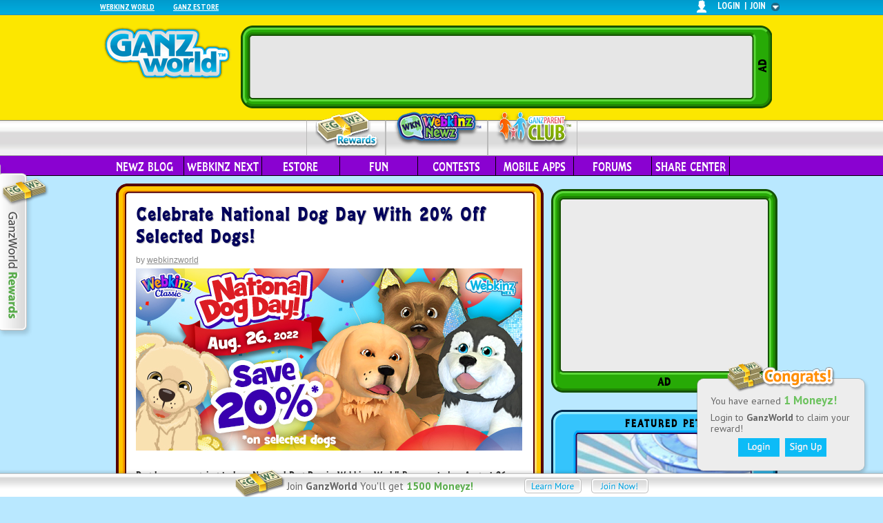

--- FILE ---
content_type: text/html; charset=UTF-8
request_url: https://webkinznewz.ganzworld.com/announcements/celebrate-national-dog-day-with-20-off-selected-dogs/
body_size: 19486
content:
<!DOCTYPE html>
<html dir="ltr" lang="en-US">
<head>

<meta charset="UTF-8" />
<title>Celebrate National Dog Day with 20% off Selected Dogs! | WKN: Webkinz Newz</title>
<link rel="profile" href="http://gmpg.org/xfn/11" />
<link rel="stylesheet" type="text/css" media="all" href="https://webkinznewz.ganzworld.com/wp-content/themes/wkn/style.css" />
<link rel="pingback" href="https://webkinznewz.ganzworld.com/xmlrpc.php" />

<script type="text/javascript">
<!--
var displayPoweredBy = false;
var notSupportedBrowsers = [{'os': 'Any', 'browser': 'MSIE', 'version': 7}, 
{'os': 'Any', 'browser': 'Firefox', 'version': 5},
{'os': 'Any', 'browser': 'Chrome', 'version': 12}];
// -->
</script>

<script type='text/javascript'>
(function() {
var useSSL = 'https:' == document.location.protocol;
var src = (useSSL ? 'https:' : 'http:') +
'//www.googletagservices.com/tag/js/gpt.js';
document.write('<scr' + 'ipt src="' + src + '"></scr' + 'ipt>');
})();
</script>

<script type='text/javascript'>
googletag.cmd.push(function() {
googletag.defineSlot('/12996105/wkn_ros', [728, 90],'leaderboard').addService(googletag.pubads());
googletag.defineSlot('/12996105/wkn_ros', [300, 250],'bigbox').addService(googletag.pubads());
googletag.pubads().enableSingleRequest();
googletag.pubads().enableSyncRendering();
googletag.enableServices();
});
</script>
<link rel="alternate" type="application/rss+xml" title="WKN: Webkinz Newz &raquo; Feed" href="https://webkinznewz.ganzworld.com/feed/" />
<link rel="alternate" type="application/rss+xml" title="WKN: Webkinz Newz &raquo; Comments Feed" href="https://webkinznewz.ganzworld.com/comments/feed/" />
<link rel="alternate" type="application/rss+xml" title="WKN: Webkinz Newz &raquo; Celebrate National Dog Day with 20% off Selected Dogs! Comments Feed" href="https://webkinznewz.ganzworld.com/announcements/celebrate-national-dog-day-with-20-off-selected-dogs/feed/" />
<link rel='stylesheet' id='callout-styles-css'  href='https://webkinznewz.ganzworld.com/wp-content/plugins/callout-widget/style.css' type='text/css' media='all' />
<link rel='stylesheet' id='shadowbox-css-css'  href='https://webkinznewz.ganzworld.com/wp-content/plugins/shadowbox-js/shadowbox/shadowbox.css?ver=3.0.3' type='text/css' media='screen' />
<link rel='stylesheet' id='shadowbox-extras-css'  href='https://webkinznewz.ganzworld.com/wp-content/plugins/shadowbox-js/css/extras.css?ver=3.0.3.9' type='text/css' media='screen' />
<link rel='stylesheet' id='bbp-default-bbpress-css'  href='https://webkinznewz.ganzworld.com/wp-content/plugins/bbpress/templates/default/css/bbpress.css?ver=2.2.3' type='text/css' media='screen' />
<link rel='stylesheet' id='bbpressmoderationstyle-css'  href='https://webkinznewz.ganzworld.com/wp-content/plugins/bbpressmoderation/style.css' type='text/css' media='all' />
<link rel='stylesheet' id='gf-styles-css'  href='https://webkinznewz.ganzworld.com/wp-content/plugins/ganz-footer/style.css' type='text/css' media='all' />
<link rel='stylesheet' id='campaign-style-css'  href='https://webkinznewz.ganzworld.com/wp-content/plugins/campaign/style.css' type='text/css' media='all' />
<link rel='stylesheet' id='mobile-game-css'  href='https://webkinznewz.ganzworld.com/wp-content/plugins/mobile-games/style.css' type='text/css' media='all' />
<link rel='stylesheet' id='notification-css-css'  href='https://webkinznewz.ganzworld.com/wp-content/plugins/notification/style.css' type='text/css' media='all' />
<link rel='stylesheet' id='promo-style-css'  href='https://webkinznewz.ganzworld.com/wp-content/plugins/promo/style.css' type='text/css' media='all' />
<link rel='stylesheet' id='treasure-hunt-style-css'  href='https://webkinznewz.ganzworld.com/wp-content/plugins/treasure-hunt/style.css' type='text/css' media='all' />
<link rel='stylesheet' id='wp-pagenavi-css'  href='https://webkinznewz.ganzworld.com/wp-content/plugins/pagination/pagenavi-css.css?ver=2.70' type='text/css' media='all' />
<script type='text/javascript' src='https://webkinznewz.ganzworld.com/wp-includes/js/jquery/jquery.js?ver=1.7.2'></script>
<script type='text/javascript' src='https://webkinznewz.ganzworld.com/wp-includes/js/comment-reply.js'></script>
<script type='text/javascript' src='https://webkinznewz.ganzworld.com/wp-content/plugins/campaign/js/campaign.js'></script>
<script type='text/javascript' src='https://webkinznewz.ganzworld.com/wp-content/plugins/jwplayer/js/jwplayer.js'></script>
<script type='text/javascript' src='https://webkinznewz.ganzworld.com/wp-content/plugins/mobile-games/js/mobile-games.js'></script>
<script type='text/javascript' src='https://webkinznewz.ganzworld.com/wp-content/plugins/notification/js/notifier.js'></script>
<script type='text/javascript' src='https://webkinznewz.ganzworld.com/wp-content/plugins/notification/js/notifier-settings.js'></script>
<script type='text/javascript' src='https://webkinznewz.ganzworld.com/wp-content/plugins/treasure-hunt/js/treasure-hunt.js'></script>
<script type='text/javascript'>
			if (typeof ganz=='undefined') var ganz={};
			if (typeof ganz.campaign =='undefined') ganz.campaign = {};
			if (typeof ganz.campaign.conf=='undefined') ganz.campaign.conf = new Array();
				
			</script><script type="text/javascript">jwplayer.key="SzGPHYvpw2oEsUhUMCsi28T+NaMs4C+vq5iP8g==";</script><script type='text/javascript'>jQuery(window).load(function(){ganz.notification.displayMessage({"title":"You have earned <span class='amount'>1 Moneyz!<\/span>","buttons":["login","register"],"text":"Login to <strong>GanzWorld<\/strong> to claim your reward!<div class='notification-centered'><a href=https:\/\/webkinznewz.ganzworld.com\/?login=1 id='notification-login'><\/a><a href=https:\/\/webkinznewz.ganzworld.com\/?register=1 id='notification-signup'><\/a><\/div>"});});</script><script type='text/javascript'>
		if (typeof ganz=='undefined') var ganz={};
		if (typeof ganz.treasureHunt =='undefined') ganz.treasureHunt = {};
		if (typeof ganz.treasureHunt.conf=='undefined') ganz.treasureHunt.conf = new Array();
		
		</script><link rel="EditURI" type="application/rsd+xml" title="RSD" href="https://webkinznewz.ganzworld.com/xmlrpc.php?rsd" />
<link rel="wlwmanifest" type="application/wlwmanifest+xml" href="https://webkinznewz.ganzworld.com/wp-includes/wlwmanifest.xml" /> 
<link rel='prev' title='The Llama Planter Fence is a Perfect Companion!' href='https://webkinznewz.ganzworld.com/estore/the-llama-planter-fence-is-a-perfect-companion/' />
<link rel='next' title='What&#8217;s Next In Webkinz Next &#8211; September' href='https://webkinznewz.ganzworld.com/announcements/whats-next-in-webkinz-next-september/' />

<link rel='shortlink' href='https://webkinznewz.ganzworld.com/?p=2476961' />

<!-- All in One SEO Pack 1.6.13.2 by Michael Torbert of Semper Fi Web Design[79,160] -->
<meta name="description" content="Tthe virtual Webkinz Classic Golden Retriever is available for ONE DAY ONLY. Plus save 20% off the regular purchase price of the virtual Classic Golden Retriever, Next Golden Retriever, Husky and Yorkie!" />
<link rel="canonical" href="https://webkinznewz.ganzworld.com/announcements/celebrate-national-dog-day-with-20-off-selected-dogs/" />
<!-- /all in one seo pack -->
<script type='text/javascript' src='https://webkinznewz.ganzworld.com/wp-content/plugins/auth/js/auth.js?ver=2.1'></script>
<script type='text/javascript' src='https://webkinznewz.ganzworld.com/wp-content/plugins/auth/js/game.js?ver=2.0'></script>

		<script type="text/javascript">
			/* <![CDATA[ */
			var ajaxurl = 'https://webkinznewz.ganzworld.com/wp-admin/admin-ajax.php';

						/* ]]> */
		</script>

	<!-- Google tag (gtag.js) --> 
<script async src="https://www.googletagmanager.com/gtag/js?id=G-LSDR2VSBK9"></script> 
<script> 
  window.dataLayer = window.dataLayer || []; 
  function gtag(){
    dataLayer.push(arguments);
  } 
  gtag('js', new Date()); 
  gtag('config', 'G-LSDR2VSBK9'); 
</script>
<link href='https://webkinznewz.ganzworld.com/wp-content/plugins/search-by-category/sbc-style.css' type='text/css' rel='stylesheet' /><link rel='stylesheet' id='main_carousel-css'  href='https://webkinznewz.ganzworld.com/wp-content/themes/gwt/main-carousel/css/main_carousel.css' type='text/css' media='all' />
<script type='text/javascript' src='https://webkinznewz.ganzworld.com/wp-content/themes/gwt/main-carousel/js/jquery.cycle.js'></script>
<script type='text/javascript' src='https://webkinznewz.ganzworld.com/wp-content/themes/gwt/main-carousel/js/jquery.easing.js'></script>
<script> var tabcount = 5; </script><script type='text/javascript' src='https://webkinznewz.ganzworld.com/wp-content/themes/gwt/main-carousel/js/main.carousel.js'></script>
<script type='text/javascript' src='https://webkinznewz.ganzworld.com/wp-content/plugins/mini-carousel-widget/js/cycle.js'></script>
<script type='text/javascript' src='https://webkinznewz.ganzworld.com/wp-content/plugins/mini-carousel-widget/js/mini-cwidget.js'></script>
<link rel='stylesheet' id='mini-cwidget-css'  href='https://webkinznewz.ganzworld.com/wp-content/plugins/mini-carousel-widget/mini-cwidget.css' type='text/css' media='all' />
<script src="https://apis.google.com/js/platform.js"></script> 
<script type="text/javascript">
	function displayCompanionBanners(banners) {
		tmDisplayBanner(banners, "adCompanionBanner", 300, 250);
	}
</script>
<!---Webkinznewz homepage ad tags--->


<!--[if IE 7]><link rel="stylesheet" type="text/css" media="all" href="https://webkinznewz.ganzworld.com/wp-content/themes/wkn/ie7.css" /><![endif]-->
<!--[if IE 8]><link rel="stylesheet" type="text/css" media="all" href="https://webkinznewz.ganzworld.com/wp-content/themes/wkn/ie8.css" /><![endif]-->

</head>

<body class="single single-post postid-2476961 single-format-standard Fun">
<script>
					if(typeof ganz=='undefined') {
						var ganz = {};
					}
					
					if(typeof ganz.apps == 'undefined') {
						ganz.apps = {};
					}
					ganz.apps = { 	'webkinz' : {	 'bank'	:'your Dock'} };var currentSiteShortName 	= "WKN";var currentSiteToken 		= "webkinznewz";var mergetSiteURL 		 	= "parentclub.ganzworld.com";var slideStatus     		= 0;var socialConnectIsCoppa   = 0;var updateAccjumper 				= 1;</script><div id="ul-slider-wrap" style="display:none;">
    <div id="openCloseIdentifier"></div>
    <div id="openCloseWrap">
        <!--    	<div id="openCloseSubWrap">-->
        <div id="openCloseWrapContentLeft">
            <div>
                <!-- 
                <li id="webkinz-world"><a href="http://www.webkinz.com" target="_blank">Webkinz World</a></li>
                <li id="webkinz-jr"><a href="http://www.webkinzjr.com" target="_blank">Webkinz Jr.</a></li>
                <li id="ganz-estore"><a title="coppa" href="http://www.ganzestore.com" target="_blank">Ganz eStore</a></li>
                <li id="webkinz-foundation"><a href="http://www.webkinzfoundation.org" target="_blank">Webkinz Foundation</a></li>-->
                <div class="menu-auth-slider-menu-container"><ul id="menu-auth-slider-menu" class="menu"><li id="menu-item-41711" class="menu-item menu-item-type-custom menu-item-object-custom menu-item-41711"><a target="_blank" href="http://www.webkinz.com">Webkinz World</a></li>
<li id="menu-item-41713" class="menu-item menu-item-type-custom menu-item-object-custom menu-item-41713"><a title="coppa" target="_blank" href="http://www.ganzestore.com">Ganz Estore</a></li>
</ul></div>            </div>

            <div id="openCloseWrapContentRight">

                <div id="openCloseWrapRight" ></div>

                <div id="openCloseWrapMiddle">
                    <a id="topMenuImage">login</a>&nbsp;&nbsp;<a class="not-a">|</a>&nbsp;&nbsp;<a id="ul-join" >join</a>                </div>

                <div id="openCloseWrapLeft" >
                    <img style="border:none;" src="https://webkinznewz.ganzworld.com/wp-content/plugins/auth/images/img_whitehead.png" height="19" width="14" />                </div>
            </div>
        </div>
    </div>
    <div id="login-slider" class="step1">

        <div id="sliderContentHeader" >
            <div id="ul-logout" >logout</div>
            <div id="sliderContentHeaderTitle" ></div>
                    </div>
        <div id="sliderContent"><form name="scLogin" class="scFormLogin" id="scLogin" style="display:block;" action="/jsonrpc.php" autocomplete="off"><div id="form-login" class="form-block" style="display:block;"></div></form><form name="scRegister" class="scFormRegister" id="scRegister" style="display:none;" action="/jsonrpc.php" autocomplete="off"><div id="form-register-confirmation-coppa" class="form-block" style="display:none;"><div id="section-title">You're almost done!</div>
<div id="confirmation-msg">
An email has been sent to your parents at <span id="user-email"></span> asking permission to create your GanzWorld account.
<li>1)&nbsp;&nbsp;Ask your parents to check their email (and junk box folder).</li>
<li>2)&nbsp;&nbsp;Ask them to read the email and follow the instructions.</li>
<li>3)&nbsp;&nbsp;Once they click the activation link, your account will be created!</li>
</div></div><div id="form-register-confirmation-noncoppa" class="form-block" style="display:none;"><div id="section-title">Just one more step!</div>
<div id="confirmation-msg">	  
You're almost finished the membership process! We've sent an email to <span id="user-email"></span> with an activation link. Please follow the instructions enclosed in the email to complete registration.
</div>
</div><div id="form-register-step1" class="form-block" style="display:block;"><div id="form-register-step1-option-1" class="form-register-options" >
    <div id="section-title">Register with:</div>	<div class="social_connect_ui ">
		<div class="social_connect_form" title="Social Connect">
			           <a href="javascript:void(0);" title="Login With Webkinz" class="social_connect_login_webkinz" onclick="
            var windowSize = {
                width: 685,
                height:625,
            };
            var windowLocation = {
                left:  (window.screen.availLeft + (window.screen.availWidth / 2)) - (windowSize.width / 2),
                top: (window.screen.availTop + (window.screen.availHeight / 2)) - (windowSize.height / 2)
            };
            var windowFeatures = 'scrollbars=no,menubar=no,resizable=yes,toolbar=no,status=no';
            windowFeatures += ', width=' + windowSize.width + ', height=' + windowSize.height + ', left=' + windowLocation.left + ', top=' + windowLocation.top;
            window.open('https://idp.webkinz.com/realms/webkinz/protocol/openid-connect/auth?state=ed6a5f142b8767eb5fbd32e695c85866&redirect_uri=https%3A%2F%2Fwebkinznewz.ganzworld.com%2Findex.php%3Foidc-authenticate%3D1%26provider%3Dwebkinz%26ux_mode%3Dpopup&scope=openid&response_type=code&approval_prompt=auto&client_id=gw-connect','_blank', windowFeatures);
           "> 
                <div  class='option-term'>Login With Webkinz</div>
            </a>                <a href="javascript:void(0);" title="Login With Facebook" class="social_connect_login_facebook" onclick="
            var windowSize = {
                width: 685,
                height:625,
            };
            var windowLocation = {
                left:  (window.screen.availLeft + (window.screen.availWidth / 2)) - (windowSize.width / 2),
                top: (window.screen.availTop + (window.screen.availHeight / 2)) - (windowSize.height / 2)
            };
            var windowFeatures = 'scrollbars=no,menubar=no,resizable=yes,toolbar=no,status=no';
            windowFeatures += ', width=' + windowSize.width + ', height=' + windowSize.height + ', left=' + windowLocation.left + ', top=' + windowLocation.top;
            window.open('https://facebook.com/dialog/oauth/?state=ed6a5f142b8767eb5fbd32e695c85866&redirect_uri=https%3A%2F%2Fwebkinznewz.ganzworld.com%2Findex.php%3Foidc-authenticate%3D1%26provider%3Dfacebook%26ux_mode%3Dpopup&scope=openid&response_type=code&approval_prompt=auto&client_id=279716201207617','_blank', windowFeatures);
           "> 
                <div  class='option-term'>Login With Facebook</div>
            </a>                <a href="javascript:void(0);" title="Login With Google" class="social_connect_login_google" onclick="
            var windowSize = {
                width: 685,
                height:625,
            };
            var windowLocation = {
                left:  (window.screen.availLeft + (window.screen.availWidth / 2)) - (windowSize.width / 2),
                top: (window.screen.availTop + (window.screen.availHeight / 2)) - (windowSize.height / 2)
            };
            var windowFeatures = 'scrollbars=no,menubar=no,resizable=yes,toolbar=no,status=no';
            windowFeatures += ', width=' + windowSize.width + ', height=' + windowSize.height + ', left=' + windowLocation.left + ', top=' + windowLocation.top;
            window.open('https://accounts.google.com/o/oauth2/v2/auth?state=ed6a5f142b8767eb5fbd32e695c85866&redirect_uri=https%3A%2F%2Fwebkinznewz.ganzworld.com%2Findex.php%3Foidc-authenticate%3D1%26provider%3Dgoogle%26ux_mode%3Dpopup&scope=openid%20profile%20email&response_type=code&approval_prompt=auto&client_id=278616825298-e8fb36lula0p0vvsds7f5d6ih7bmq19i.apps.googleusercontent.com','_blank', windowFeatures);
           "> 
                <div  class='option-term'>Login With Google</div>
            </a>     		</div>

	</div> <!-- End of social_connect_ui div -->
</div>
<div id="form-register-step1-option-2" class="form-register-options" >
    <div id="section-title">Create a GanzWorld Account: <br>
        <div id="section-title-policy">This step is governed by our <a href="http://www.ganzworld.com/privacy-policy/">Privacy Policy</a></div>
    </div>
    <div class="field-wrapper">
        <lable>Username:</lable>
        <input type="text" class="sc-register-form required" id="form-register-step1-username" maxlength="25" name="form-register-step1-username" />
        <div id="form-register-step1-username" class="tips">Do not use your full name (first + last name).</div>
    </div>

    <div class="field-wrapper">
        <lable>Password:</lable>
        <input type="password" class="sc-register-form required" id="form-register-step1-password" maxlength="12" name="form-register-step1-password" />
        <div id="form-register-step1-password" class="tips"></div>
    </div>

    <div class="field-wrapper">
        <lable>Confirm Password:</lable>
        <input type="password" class="sc-register-form required" id="form-register-step1-confirm-pass" maxlength="12" name="form-register-step1-confirm-pass" />
        <div id="form-register-step1-confirm-pass" class="tips"></div>
    </div>

    <div class="field-wrapper">
        <lable>Date of Birth:</lable>
        <select id="form-register-step1-dob-day" name="form-register-step1-dob-day" class="sc-register-form"><option></option><option value='1'>1</option><option value='2'>2</option><option value='3'>3</option><option value='4'>4</option><option value='5'>5</option><option value='6'>6</option><option value='7'>7</option><option value='8'>8</option><option value='9'>9</option><option value='10'>10</option><option value='11'>11</option><option value='12'>12</option><option value='13'>13</option><option value='14'>14</option><option value='15'>15</option><option value='16'>16</option><option value='17'>17</option><option value='18'>18</option><option value='19'>19</option><option value='20'>20</option><option value='21'>21</option><option value='22'>22</option><option value='23'>23</option><option value='24'>24</option><option value='25'>25</option><option value='26'>26</option><option value='27'>27</option><option value='28'>28</option><option value='29'>29</option><option value='30'>30</option><option value='31'>31</option></select>&nbsp;<select id="form-register-step1-dob-month" name="form-register-step1-dob-month" class="sc-register-form"><option></option><option value='1'>January</option><option value='2'>February</option><option value='3'>March</option><option value='4'>April</option><option value='5'>May</option><option value='6'>June</option><option value='7'>July</option><option value='8'>August</option><option value='9'>September</option><option value='10'>October</option><option value='11'>November</option><option value='12'>December</option></select>&nbsp;<select id="form-register-step1-dob-year" name="form-register-step1-dob-year" class="sc-register-form"><option></option><option value='2026'>2026</option><option value='2025'>2025</option><option value='2024'>2024</option><option value='2023'>2023</option><option value='2022'>2022</option><option value='2021'>2021</option><option value='2020'>2020</option><option value='2019'>2019</option><option value='2018'>2018</option><option value='2017'>2017</option><option value='2016'>2016</option><option value='2015'>2015</option><option value='2014'>2014</option><option value='2013'>2013</option><option value='2012'>2012</option><option value='2011'>2011</option><option value='2010'>2010</option><option value='2009'>2009</option><option value='2008'>2008</option><option value='2007'>2007</option><option value='2006'>2006</option><option value='2005'>2005</option><option value='2004'>2004</option><option value='2003'>2003</option><option value='2002'>2002</option><option value='2001'>2001</option><option value='2000'>2000</option><option value='1999'>1999</option><option value='1998'>1998</option><option value='1997'>1997</option><option value='1996'>1996</option><option value='1995'>1995</option><option value='1994'>1994</option><option value='1993'>1993</option><option value='1992'>1992</option><option value='1991'>1991</option><option value='1990'>1990</option><option value='1989'>1989</option><option value='1988'>1988</option><option value='1987'>1987</option><option value='1986'>1986</option><option value='1985'>1985</option><option value='1984'>1984</option><option value='1983'>1983</option><option value='1982'>1982</option><option value='1981'>1981</option><option value='1980'>1980</option><option value='1979'>1979</option><option value='1978'>1978</option><option value='1977'>1977</option><option value='1976'>1976</option><option value='1975'>1975</option><option value='1974'>1974</option><option value='1973'>1973</option><option value='1972'>1972</option><option value='1971'>1971</option><option value='1970'>1970</option><option value='1969'>1969</option><option value='1968'>1968</option><option value='1967'>1967</option><option value='1966'>1966</option><option value='1965'>1965</option><option value='1964'>1964</option><option value='1963'>1963</option><option value='1962'>1962</option><option value='1961'>1961</option><option value='1960'>1960</option><option value='1959'>1959</option><option value='1958'>1958</option><option value='1957'>1957</option><option value='1956'>1956</option><option value='1955'>1955</option><option value='1954'>1954</option><option value='1953'>1953</option><option value='1952'>1952</option><option value='1951'>1951</option><option value='1950'>1950</option><option value='1949'>1949</option><option value='1948'>1948</option><option value='1947'>1947</option><option value='1946'>1946</option><option value='1945'>1945</option><option value='1944'>1944</option><option value='1943'>1943</option><option value='1942'>1942</option><option value='1941'>1941</option><option value='1940'>1940</option><option value='1939'>1939</option><option value='1938'>1938</option><option value='1937'>1937</option><option value='1936'>1936</option><option value='1935'>1935</option><option value='1934'>1934</option><option value='1933'>1933</option><option value='1932'>1932</option><option value='1931'>1931</option><option value='1930'>1930</option><option value='1929'>1929</option><option value='1928'>1928</option><option value='1927'>1927</option><option value='1926'>1926</option></select>        <div id="form-register-step1-dob" class="tips">We ask this information for security purposes.</div>
    </div>

    <div id="form-register-step1-coppa">
        <div class="info-block">
            Please enter your email below:
        </div>
        <div class="field-wrapper">
            <lable>Email:</lable>
            <input type="text" class="sc-register-form required" id="form-register-step1-email" name="form-register-step1-email"  />
            <div id="form-register-step1-email" class="tips"></div>
        </div>

        <div class="field-wrapper">
            <lable>Confirm Email:</lable>
            <input type="text" class="sc-register-form required" id="form-register-step1-confirm-email" name="form-register-step1-confirm-email" />
            <div id="form-register-step1-confirm-email" class="tips"></div>
        </div>
        <!--  moved from register step 2 and insert here -->
        <div class="field-wrapper">
            <div class="newsletter">
                <input type="checkbox" value="yes" class="sc-accupdate-form" id="form-register-step2-noncoppa-newsletter" name="form-register-step2-noncoppa-newsletter" />
                Please keep me informed of special offers, promotions and <br>contest information from Ganz and its selected partners.
            </div>
        </div>
        <!--  end insertion  -->
    </div>

    <div id="form-register-step1-noncoppa">
        <div class="info-block">
            Please enter your parent's or legal guardian's email below:
        </div>
        <div class="field-wrapper">
            <lable>Parent's Email:</lable>
            <input type="text" class="sc-register-form required" id="form-register-step1-parent-email" name="form-register-step1-parent-email"  />
            <div id="form-register-step1-parent-email" class="tips"></div>
        </div>

        <div class="field-wrapper">
            <lable>Confirm Parent's Email:</lable>
            <input type="text" class="sc-register-form required" id="form-register-step1-confirm-parent-email" name="form-register-step1-confirm-parent-email" />
            <div id="form-register-step1-confirm-parent-email" class="tips"></div>
        </div>
    </div>
    <div class="field-wrapper-submit">
        <input id="form-register-step1-continue" type="button" value="" class="submit" />
    </div>

</div>


<div id="form-register-step1-option-3" class="form-register-options">
    <div id="not-member-wrap">
        <div id="not-member">
            <h2>Join GanzWorld!</h2>
            <li>Earn exclusive prizes!</li>
            <li>Get the latest news!</li>
            <li>Play fun games and activities!</li>
            <span>Learn more about GanzWorld: Check out the <a href="http://parentclub.ganzworld.com/buzz/a-look-inside-ganz-world/" target="_blank">video</a>!</span>
        </div>
        <div id="reg-rewards">
            Sign up now to earn
            <div id="reg-rewards-details">
                1500 <br> GanzWorld Moneyz!
            </div>
        </div>
        <div id="help">
            <a id="already-member">I am already a member</a>
        </div>
    </div>
</div></div><div id="form-register-step2-coppa-social-connect-failed" class="form-block" style="display:none;">
<div id="section-title">We're Sorry!</div>
<div id="form-register-step2-coppa-social-connect-failed-title"></div>     
<div id="form-register-step2-coppa-social-connect-failed-content">You do not have permission to log in using social connect. Please log in using your Ganz World account. <br /> Don't have a Ganz World account?  <span id="become-a-member">Become a member!</span></div>

<input id="form-register-step2-coppa-social-connect-failed-goback" type="button" value="" class="submit"/>
    
    
    </div><div id="form-register-step2-coppa" class="form-block" style="display:none;">	<div id="section-title">Please enter your first name</div>
    <div class="field-wrapper">	  
        <lable>First Name:</lable>
        <input type="text" class="sc-register-form" id="form-register-step2-coppa-firstname" maxlength="25" name="reg-coppa-firstname" value="" />
    </div>           
<div id="privacy-policy">
The collection of your personal information is  governed by our <a id="privacy-policy" target="_blank" href="http://www.ganzworld.com/privacy-policy/">Privacy Policy</a>.
</div>       
   	<input id="form-register-step2-coppa-continue" type="button" value="" class="submit"/>
    </div><div id="form-register-step2-noncoppa" class="form-block" style="display:none;"><div id="section-title">Please fill out the form below</div>

<div id="form-register-step2-noncoppa-1" class="form-accountupdate">
    <div class="field-wrapper">	  
        <lable>First Name:</lable>
        <input type="text" class="sc-accupdate-form" id="form-register-step2-noncoppa-firstname" name="form-register-step2-noncoppa-firstname" maxlength="25" value="" />
    </div>        
    <div class="field-wrapper">	  
        <lable>Last Name:</lable>
        <input type="text" class="sc-accupdate-form" id="form-register-step2-noncoppa-lastname" name="form-register-step2-noncoppa-lastname" maxlength="25" value="" />
    </div>        
    <div class="field-wrapper">	  
        <lable>Gender:</lable>
        <input type="radio" value="male"  class="sc-accupdate-form" id="form-register-step2-noncoppa-gender" name="form-register-step2-noncoppa-gender"/> Male
        <input type="radio" value="female" class="sc-accupdate-form" id="form-register-step2-noncoppa-gender" name="form-register-step2-noncoppa-gender"/> Female
    </div>        
    <div class="field-wrapper">	  
        <lable>Postal Code:</lable>
		<input type="text" class="sc-accupdate-form" id="form-register-step2-noncoppa-postcode" name="form-register-step2-noncoppa-postcode"/>
		<div id="form-register-step2-noncoppa-pcode-validation"></div>
    </div>
    <div class="field-wrapper">	  
        <div class="newsletter">
        <input type="checkbox" value="yes"  class="sc-accupdate-form"   id="form-register-step2-noncoppa-newsletter" name="form-register-step2-noncoppa-newsletter"/>
        Please keep me informed of special offers, promotions and <br>contest information from Ganz and its selected partners.
        </div>
        
    </div>                             
</div>
<div id="privacy-policy">
The collection of your personal information is  governed by our <a id="privacy-policy" target="_blank" href="http://www.ganzworld.com/privacy-policy/">Privacy Policy</a>.
</div>
<input id="form-register-step2-noncoppa-continue" type="button" value="" class="submit"/></div><div id="form-register-step3" class="form-block" style="display:none;"><div id="form-register-step3-left">	
        <div id="section-title">GanzWorld Rules</div>        
        <div id="form-register-step3-left-description">
        </div>        
    </div>    
    <div id="form-register-step3-right">
        <div id="section-title">GanzWorld Terms of Use</div>  	
         <div id="term-of-use" class="sc-register">
         </div>
         <div id="note" class="scoll-tips">By clicking 'I Accept' I acknowledge reading and agreeing to the GanzWorld <a target="_blank" id="terms-of-use" href="http://www.ganzworld.com/terms-of-use/">Terms of Use</a> and <a id="privacy-policy" target="_blank" href="http://www.ganzworld.com/privacy-policy/">Privacy Policy</a>.</div>
         <div id="note">
         <div>Scroll to bottom of Terms of Use to continue.</div>
         <input id="accept" type="submit" value=""  class="submit"/>
         </div>         
    </div>            </div></form><form name="scAccountUpdate" class="scFormAccountupdate" id="scAccountUpdate" style="display:none;" action="/jsonrpc.php" autocomplete="off"><div id="form-accountupdate-associate-success" class="form-block" style="display:none;">    <div id="section-title">Account Merge</div>
    <div id="form-accountupdate-associate-success-description">
    When you finish the update, your accounts will be merged! Your new GanzWorld account will use your Webkinz Newz username (<span id="associate-account-name"></span>) and password. For your records, your new GanzWorld login information will be emailed to your inbox.
    </div>
    <input type="button" id="form-accountupdate-associate-success-continue" value="" class="submit" /></div><div id="form-accountupdate-associate" class="form-block" style="display:none;"><div id="form-accountupdate-associate-auth" class="form-sub-div-auto-margin">	
    <div id="section-title">Merge a Ganz Parents Club Account</div>
    <div id="form-accountupdate-associate-description">
	If you have a Ganz Parents Club account that you'd like to combine with your account <span class="associate-account-merge-site-name"></span> (<span class="associate-account-name-at-merge"></span>), you can enter you login information below. Your KinzCash&trade; balances will be combined.
    </div> 
</div>
<div id="form-accountupdate-associate-oops" class="form-sub-div-auto-margin">	
    <div id="section-title">Oops!</div>
    <div id="form-accountupdate-associate-description">
	If you have a Ganz Parents Club account that you'd like to combine with your <span class="associate-account-name-at-merge"></span> account, you can enter your login information below. Your KinzCash&trade; balances will be combined.
    </div> 
</div>    
<div id="form-accountupdate-associate-accinfo">	
    <div class="field-wrapper">	  
        <lable>Username:</lable>
        <input type="text" class="sc-accupdate-form" autocomplete="off" id="accupdate-username" name="accupdate-username"/>
    </div>   
    <div class="field-wrapper">	  
        <lable>Password:</lable>
        <input type="password" class="sc-accupdate-form" id="accupdate-password" name="accupdate-password"/>
    </div>     
    <div id="form-accountupdate-associate-accinfo-result"></div>    
</div>    
    <input type="button" id="form-accountupdate-associate-continue" value="" class="submit" />
    <input type="button" id="form-accountupdate-associate-skip" value="" class="submit" />   
    <img id="loader" src="https://webkinznewz.ganzworld.com/wp-content/plugins/auth/images/loading.gif" height="16" width="16" /></div><div id="form-accountupdate-confirmation-coppa" class="form-block" style="display:none;"><div id="section-title">Your confirmation e-mail has been sent</div>
<div id="confirmation-msg">
Congratulations! You've completed your account update. An e-mail has been sent to your parents at <span id="user-email"></span> notifying them of the account changes.
</div>
<input id="form-accountupdate-confirmation-coppa-finish" type="button" value="" class="submit"/></div><div id="form-accountupdate-confirmation-noncoppa" class="form-block" style="display:none;"><div id="section-title">Your confirmation e-mail has been sent</div>
<div id="confirmation-msg">
Congratulations! You've completed your account update. We've sent an e-mail to <span id="user-email"></span> outlining account changes and reminding you of your account details.
</div>
<input id="form-accountupdate-confirmation-noncoppa-finish" type="button" value="" class="submit"/></div><div id="form-accountupdate-coppa" class="form-block" style="display:none;">	<div id="section-title">Please enter your first name</div>
    <div class="field-wrapper">
        <lable><span style="font-weight:bold;">First Name:</span></lable>
        <input type="text" class="sc-accupdate-form" id="form-accountupdate-coppa-firstname" maxlength="25" name="form-accountupdate-coppa-firstname" />
    </div>
<div id="privacy-policy">
The collection of your personal information is  governed by our <a id="privacy-policy" target="_blank" href="http://www.ganzworld.com/privacy-policy/">Privacy Policy</a>.
</div>
   	<input id="form-accountupdate-coppa-continue" type="button" value="" class="submit"/></div><div id="form-accountupdate-create-account" class="form-block" style="display:none;"><div id="form-accountupdate-create-account-wrap" class="form-sub-div-auto-margin">
    <div id="section-title">Create GanzWorld Username</div>
    <div id="form-accountupdate-create-account-description">
	You'll need a username for your GanzWorld account. Please create a GanzWorld username and enter your password below:
    </div>
    <div class="field-wrapper">
        <lable>Username:</lable>
        <input type="text" class="sc-accupdate-form" maxlength="25" id="acccreate-username" name="acccreate-username"/>
    </div>
    <div class="field-wrapper">
        <lable>Password:</lable>
        <input type="password" class="sc-accupdate-form" maxlength="12" id="acccreate-password" name="acccreate-password"/>
    </div>
    <div class="field-wrapper">
        <lable>Confirm Password:</lable>
        <input type="password" class="sc-accupdate-form" maxlength="12" id="comfirm-acccreate-password" name="comfirm-acccreate-password"/>
    </div>
    <div id="form-accountupdate-create-account-result"></div>
    <div id="form-accountupdate-create-account-note">
	Your new GanzWorld account login information will be emailed to you shortly.
    </div>
</div>
<div id="clear"></div>
    <input type="button" id="form-accountupdate-create-account-continue" value="" class="submit" /></div><div id="form-accountupdate-dob" class="form-block" style="display:block;">    	<div id="form-accountupdate-dob-description">
    	    <div id="rows">
    	        <div id="row-one">
    	            Hello <span id="form-accountupdate-loginname"></span>!
    	        </div>
    	        <div id="row-two">
    	            We're expanding!
    	        </div>
    	        <div id="row-three">
    	            To offer you a better and broader online experience, we're upgrading all our Webkinz Newz and Ganz Parent Club user accounts to GanzWorld accounts.
    	        </div>
    	        <div id="row-four">
    	            We'll guide you through the quick and easy account update process.
    	        </div>
    	    </div>
    	</div>
    	<div id="form-accountupdate-dob-selection">
    	    <div class="field-wrapper">
    	        <div id="section-title">Please select your date of birth:</div>
    	        <lable><span style="font-weight:bold;">Date of Birth:</span></lable>
    	        <select id="accupdate-dob-day" name="accupdate-dob-day" class="sc-accupdate-form"><option></option><option value='1'>1</option><option value='2'>2</option><option value='3'>3</option><option value='4'>4</option><option value='5'>5</option><option value='6'>6</option><option value='7'>7</option><option value='8'>8</option><option value='9'>9</option><option value='10'>10</option><option value='11'>11</option><option value='12'>12</option><option value='13'>13</option><option value='14'>14</option><option value='15'>15</option><option value='16'>16</option><option value='17'>17</option><option value='18'>18</option><option value='19'>19</option><option value='20'>20</option><option value='21'>21</option><option value='22'>22</option><option value='23'>23</option><option value='24'>24</option><option value='25'>25</option><option value='26'>26</option><option value='27'>27</option><option value='28'>28</option><option value='29'>29</option><option value='30'>30</option><option value='31'>31</option></select>&nbsp;<select id="accupdate-dob-month" name="accupdate-dob-month" class="sc-accupdate-form"><option></option><option value='1'>January</option><option value='2'>February</option><option value='3'>March</option><option value='4'>April</option><option value='5'>May</option><option value='6'>June</option><option value='7'>July</option><option value='8'>August</option><option value='9'>September</option><option value='10'>October</option><option value='11'>November</option><option value='12'>December</option></select>&nbsp;<select id="accupdate-dob-year" name="accupdate-dob-year" class="sc-accupdate-form"><option></option><option value='2026'>2026</option><option value='2025'>2025</option><option value='2024'>2024</option><option value='2023'>2023</option><option value='2022'>2022</option><option value='2021'>2021</option><option value='2020'>2020</option><option value='2019'>2019</option><option value='2018'>2018</option><option value='2017'>2017</option><option value='2016'>2016</option><option value='2015'>2015</option><option value='2014'>2014</option><option value='2013'>2013</option><option value='2012'>2012</option><option value='2011'>2011</option><option value='2010'>2010</option><option value='2009'>2009</option><option value='2008'>2008</option><option value='2007'>2007</option><option value='2006'>2006</option><option value='2005'>2005</option><option value='2004'>2004</option><option value='2003'>2003</option><option value='2002'>2002</option><option value='2001'>2001</option><option value='2000'>2000</option><option value='1999'>1999</option><option value='1998'>1998</option><option value='1997'>1997</option><option value='1996'>1996</option><option value='1995'>1995</option><option value='1994'>1994</option><option value='1993'>1993</option><option value='1992'>1992</option><option value='1991'>1991</option><option value='1990'>1990</option><option value='1989'>1989</option><option value='1988'>1988</option><option value='1987'>1987</option><option value='1986'>1986</option><option value='1985'>1985</option><option value='1984'>1984</option><option value='1983'>1983</option><option value='1982'>1982</option><option value='1981'>1981</option><option value='1980'>1980</option><option value='1979'>1979</option><option value='1978'>1978</option><option value='1977'>1977</option><option value='1976'>1976</option><option value='1975'>1975</option><option value='1974'>1974</option><option value='1973'>1973</option><option value='1972'>1972</option><option value='1971'>1971</option><option value='1970'>1970</option><option value='1969'>1969</option><option value='1968'>1968</option><option value='1967'>1967</option><option value='1966'>1966</option><option value='1965'>1965</option><option value='1964'>1964</option><option value='1963'>1963</option><option value='1962'>1962</option><option value='1961'>1961</option><option value='1960'>1960</option><option value='1959'>1959</option><option value='1958'>1958</option><option value='1957'>1957</option><option value='1956'>1956</option><option value='1955'>1955</option><option value='1954'>1954</option><option value='1953'>1953</option><option value='1952'>1952</option><option value='1951'>1951</option><option value='1950'>1950</option><option value='1949'>1949</option><option value='1948'>1948</option><option value='1947'>1947</option><option value='1946'>1946</option><option value='1945'>1945</option><option value='1944'>1944</option><option value='1943'>1943</option><option value='1942'>1942</option><option value='1941'>1941</option><option value='1940'>1940</option><option value='1939'>1939</option><option value='1938'>1938</option><option value='1937'>1937</option><option value='1936'>1936</option><option value='1935'>1935</option><option value='1934'>1934</option><option value='1933'>1933</option><option value='1932'>1932</option><option value='1931'>1931</option><option value='1930'>1930</option><option value='1929'>1929</option><option value='1928'>1928</option><option value='1927'>1927</option><option value='1926'>1926</option></select>    	    </div>
    	</div>
    	<input type="button" id="form-accountupdate-dob-continue" value="" class="submit" />
    	<input type="hidden" id="login-username" class="scAccountUpdate" name="login-username" />
    	<input type="hidden" id="user-status" class="scAccountUpdate" name="user-status" />
    	<input type="hidden" id="login-user-id" class="scAccountUpdate" name="login-user-id" />
    	<input type="hidden" id="merge-user-id" class="scAccountUpdate" name="merge-user-id" />
    	<input type="hidden" id="merge-user-money" class="scAccountUpdate" name="merge-user-money" />
    	<input type="hidden" id="login-user-money" class="scAccountUpdate" name="login-user-money" />
    	<input type="hidden" id="remember-me" class="scAccountUpdate" name="remember-me" /></div><div id="form-accountupdate-noncoppa" class="form-block" style="display:none;"><div id="section-title">Please fill out the form below</div>

<div id="form-accountupdate-noncoppa-1" class="form-accountupdate">
    <div class="field-wrapper">
        <lable><span style="font-weight:bold;">First Name:</span></lable>
        <input type="text" class="sc-accupdate-form"  maxlength="25" id="form-accountupdate-noncoppa-firstname" name="form-accountupdate-noncoppa-firstname" />
    </div>
    <div class="field-wrapper">
        <lable><span style="font-weight:bold;">Last Name:</span></lable>
        <input type="text" class="sc-accupdate-form"  maxlength="25" id="form-accountupdate-noncoppa-lastname" name="form-accountupdate-noncoppa-lastname"/>
    </div>
    <div class="field-wrapper">
        <lable><span style="font-weight:bold;">Gender:</span></lable>
        <input type="radio" value="male"  class="sc-accupdate-form" id="form-accountupdate-noncoppa-gender" name="form-accountupdate-noncoppa-gender"/> Male
        <input type="radio" value="female" class="sc-accupdate-form" id="form-accountupdate-noncoppa-gender" name="form-accountupdate-noncoppa-gender"/> Female
    </div>
    <div class="field-wrapper">
        <lable><span style="font-weight:bold;">Postal Code:</span></lable>
		<input type="text" class="sc-accupdate-form" id="form-accountupdate-noncoppa-postcode" name="form-accountupdate-noncoppa-postcode"/>
    </div>
</div>
<div id="privacy-policy">
The collection of your personal information is  governed by our <a id="privacy-policy" target="_blank" href="http://www.ganzworld.com/privacy-policy/">Privacy Policy</a>.
</div>
<input id="form-accountupdate-noncoppa-continue" type="button" value="" class="submit"/></div><div id="form-accountupdate-success" class="form-block" style="display:none;"><div id="section-title">Your confirmation email has been sent!</div>
<div id="form-accountupdate-success-description"> We're expanding! To offer you a better and broader online experience, we're upgrading all our <strong>Webkinz Newz</strong> and <strong>Ganz Parent Club</strong> user accounts to GanzWorld accounts. We'll guide you through the quick and easy account update process. </div>
<input type="submit" id="form-accountupdate-success-finish" value="" class="submit" />
</div><div id="form-accountupdate-term" class="form-block" style="display:none;"><div id="form-accountupdate-term-left">
        <div id="section-title">GanzWorld Rules</div>
        <div id="form-accountupdate-term-left-description">
          
        </div>
    </div>
    <div id="form-accountupdate-term-right">
        <div id="section-title">GanzWorld Terms of Use</div>
         <div id="term-of-use" class="sc-accountupdate">
         </div>
         <div id="note" class="scoll-tips">By clicking 'I Accept' I acknowledge reading and agreeing to the GanzWorld <a target="_blank" id="terms-of-use" href="http://www.ganzworld.com/terms-of-use/">Terms of Use</a> and <a id="privacy-policy" target="_blank" href="http://www.ganzworld.com/privacy-policy/">Privacy Policy</a>.</div>
         <div id="note">
         <div>Scroll to bottom of Terms of Use to continue.</div>
         <input id="accept" type="submit" value=""  class="submit"/>
         </div>
    </div></div></form><form name="scForgotPassword" class="scFormForgotpassword" id="scForgotPassword" style="display:none;" action="/jsonrpc.php" autocomplete="off"><div id="form-forgotpassword" class="form-block" style="display:block;"><div id="form-forgotpassword-wrapper">
	<div id="section-title">Forgot your password?</div>
	<div class="field-wrapper">
		<label>Username:</label>
		<input type="text" class="sc-accupdate-form" id="form-forgotpassword-username" name="form-forgotpassword-username" />
	</div>
	<div class="field-wrapper">
		<div id="form-forgotpassword-username" class="tips"></div>
		<input type="button" id="form-forgotpassword-continue" value="" class="submit" />
		<input type="button" id="form-forgotpassword-goback" value="" class="submit" />
		<div id="form-forgotpassword-username-notes" class="tips"></div>
	</div>
</div></div></form>	
    	<div id="ul-alert-box">
<div id="alert-continue">        
<span id="warning-on-continue">Please do not enter your child's Webkinz Newz account or any Webkinz World&trade; account here. This step is to associate your own separate Ganz Parent Club and Webkinz Newz accounts.</span> <br /> <strong>Are you sure you want to continue?</strong> <br />
<input type="button" id="form-accountupdate-associate-alert-continue-yes" value="" class="submit alert-yes" />   
<input type="button" id="form-accountupdate-associate-alert-continue-no" value="" class="submit alert-no" />   
</div>
<div id="alert-skip">        
<span id="warning-on-skip">If you currently have separate Webkinz Newz and Ganz Parent Club accounts, this step is very important. It will ensure that your KinzCash&trade; and information from both accounts will be combined. This will be your only opportunity to combine your separate accounts. </span> <br /> <strong>Are you sure you want to skip?</strong> <br />       
<input type="button" id="form-accountupdate-associate-alert-skip-yes" value="" class="submit alert-yes" />   
<input type="button" id="form-accountupdate-associate-alert-skip-no" value="" class="submit alert-no" />   
</div>
        </div>
		</div> <!--  sliderContent --> 

		<div id="sliderContentFooter">
        	<div id="sliderContentFooterCloseBtn"></div>
        </div>
	</div> <!--  login-slider --> 

</div><!--  sliderWrap -->
<a href="http://www.ganzworld.com/about-rewards" target="_blank" id="side-tab" class="logged-out"></a>
<div id="foot-nag">
	<span class="moneyz">Join <strong>GanzWorld</strong> You'll get <span id="amt">1500 Moneyz!</span></span>
	<a class="learn-more" href="http://www.ganzworld.com/about-rewards" target="_blank"></a>
	<a class="join-now" href="/?register=1"></a>
</div>
<style>#wrapper{padding-bottom:33px!important;}</style>

<!--  close the login form -->

<!-- ELSE user is logged in --><div id="wrapper" class="hfeed">
    <div id="header">
		<div id="masthead">
			<div id="branding" role="banner">
								<div id="site-title">
					<span>
						<a href="http://www.ganzworld.com/" rel="home"><img src="https://webkinznewz.ganzworld.com/wp-content/themes/gwt/images/logo.png" alt="WKN: Webkinz Newz"></a>
					</span>
				</div>
                <div id="site-description">
                    <!-- Webkinznewz_Fun_728X90 -->
				<!-- webkinznewz/mobile_apps leaderboard-->
<div id='leaderboard'>
<script type='text/javascript'>
googletag.display('leaderboard');
</script>
</div>

<!-- Uthology BEGIN GN Ad Tag for Webkinz News 47x47 ros -->
<script type="text/javascript">
if((typeof(f405091)=='undefined' || f405091 > 0) ){
  if(typeof(gnm_ord)=='undefined') gnm_ord=Math.random()*10000000000000000; if(typeof(gnm_tile) == 'undefined') gnm_tile=1;
  document.write('<scr'+'ipt src="https://n4403ad.doubleclick.net/adj/gn.webkinznews.com/ros;sect=ros;mtfInline=true;sz=47x47;tile='+(gnm_tile++)+';ord='+gnm_ord+'?" type="text/javascript"></scr'+'ipt>');
}else{
	//insert default static image here as default ad
}
</script>
<!-- END AD TAG --> 
				</div>
			</div><!-- #branding -->

			
		</div><!-- #masthead -->
            <div id="header_main_menu">
				
				<div class="menu-main-menu-tabs-container"><ul id="menu-main-menu-tabs" class="menu"><li id="menu-item-41727" class="rewards menu-item menu-item-type-custom menu-item-object-custom menu-item-41727"><a href="http://www.ganzworld.com/rewards/">Rewards</a></li>
<li id="menu-item-41728" class="webkinznewz menu-item menu-item-type-custom menu-item-object-custom menu-item-41728"><a href="/">Webkinz Newz</a></li>
<li id="menu-item-41733" class="parentclub menu-item menu-item-type-custom menu-item-object-custom menu-item-41733"><a title="coppa" href="http://parentclub.ganzworld.com">Parent Club</a></li>
</ul></div>			</div>
        <div id="access" role="navigation">
		              <div class="skip-link screen-reader-text"><a href="#content" title="Skip to content">Skip to content</a></div>
            
            <div class="menu-header"><ul id="menu-main-menu" class="menu"><li id="menu-item-19297" class="newzblog menu-item menu-item-type-post_type menu-item-object-page current_page_parent menu-item-19297"><a href="https://webkinznewz.ganzworld.com/newz-blog/">Newz Blog</a>
<ul class="sub-menu">
	<li id="menu-item-882478" class="menu-item menu-item-type-custom menu-item-object-custom menu-item-882478"><a href="/category/announcements/page/2/">Recent News</a></li>
	<li id="menu-item-882453" class="menu-item menu-item-type-custom menu-item-object-custom menu-item-882453"><a href="/tag/podkinz/">Podkinz</a></li>
	<li id="menu-item-1221169" class="menu-item menu-item-type-custom menu-item-object-custom menu-item-1221169"><a href="https://webkinznewz.ganzworld.com/tag/special-report/">Special Reports</a></li>
	<li id="menu-item-2380511" class="menu-item menu-item-type-custom menu-item-object-custom menu-item-2380511"><a href="https://webkinznewz.ganzworld.com/tag/classic-101/">Classic 101</a></li>
	<li id="menu-item-882454" class="menu-item menu-item-type-custom menu-item-object-custom menu-item-882454"><a href="/tag/movie-showcase/">Movie Showcase</a></li>
	<li id="menu-item-882466" class="menu-item menu-item-type-custom menu-item-object-custom menu-item-882466"><a href="/tag/ganz-fanz/">Fan Art Showcase</a></li>
	<li id="menu-item-882458" class="menu-item menu-item-type-custom menu-item-object-custom menu-item-882458"><a href="/tag/secret-recipes/">Secret Recipes</a></li>
	<li id="menu-item-882455" class="menu-item menu-item-type-custom menu-item-object-custom menu-item-882455"><a href="/tag/fiona/">Fan Mail with Fiona</a></li>
	<li id="menu-item-1069373" class="menu-item menu-item-type-custom menu-item-object-custom menu-item-1069373"><a href="/tag/unboxing/">Unboxing Videos</a></li>
	<li id="menu-item-882457" class="menu-item menu-item-type-custom menu-item-object-custom menu-item-882457"><a href="/tips-tricks/lets-draw-archive/">Let&#8217;s Draw</a></li>
	<li id="menu-item-882456" class="menu-item menu-item-type-custom menu-item-object-custom menu-item-882456"><a href="/tag/lets-build-video/">Let&#8217;s Build</a></li>
	<li id="menu-item-882452" class="menu-item menu-item-type-custom menu-item-object-custom menu-item-882452"><a href="/tips-tricks/arcade-trophy-showcase-archives/">Trophy Showcase</a></li>
	<li id="menu-item-882461" class="menu-item menu-item-type-custom menu-item-object-custom menu-item-882461"><a href="/community/item-gallery-archive/">Item Galleries</a></li>
	<li id="menu-item-956559" class="menu-item menu-item-type-taxonomy menu-item-object-category menu-item-956559"><a href="https://webkinznewz.ganzworld.com/category/release-notes/">Release Notes</a></li>
</ul>
</li>
<li id="menu-item-2380351" class="menu-item menu-item-type-taxonomy menu-item-object-category menu-item-2380351"><a href="https://webkinznewz.ganzworld.com/category/webkinz-next/">Webkinz Next</a>
<ul class="sub-menu">
	<li id="menu-item-2430441" class="menu-item menu-item-type-custom menu-item-object-custom menu-item-2430441"><a href="https://webkinznewz.ganzworld.com/tag/baby-showcase/">Baby Showcase</a></li>
	<li id="menu-item-2385181" class="menu-item menu-item-type-custom menu-item-object-custom menu-item-2385181"><a href="https://webkinznewz.ganzworld.com/tag/next-101/">Next 101</a>
	<ul class="sub-menu">
		<li id="menu-item-2444667" class="menu-item menu-item-type-custom menu-item-object-custom menu-item-2444667"><a href="https://webkinznewz.ganzworld.com/tag/basics/">Webkinz Next Basics</a></li>
		<li id="menu-item-2444493" class="menu-item menu-item-type-custom menu-item-object-custom menu-item-2444493"><a href="https://webkinznewz.ganzworld.com/tag/babies/">Babies 101</a></li>
		<li id="menu-item-2444671" class="menu-item menu-item-type-custom menu-item-object-custom menu-item-2444671"><a href="https://webkinznewz.ganzworld.com/tag/Next-Pet-Care/">Pet Care</a></li>
		<li id="menu-item-2444515" class="menu-item menu-item-type-custom menu-item-object-custom menu-item-2444515"><a href="https://webkinznewz.ganzworld.com/tag/Next-Game/">Arcade and Games</a></li>
		<li id="menu-item-2444673" class="menu-item menu-item-type-custom menu-item-object-custom menu-item-2444673"><a href="https://webkinznewz.ganzworld.com/tag/Next-Crafting/">Crafting</a></li>
		<li id="menu-item-2444675" class="menu-item menu-item-type-custom menu-item-object-custom menu-item-2444675"><a href="https://webkinznewz.ganzworld.com/tag/Next-House/">Decorating and more</a></li>
		<li id="menu-item-2444669" class="menu-item menu-item-type-custom menu-item-object-custom menu-item-2444669"><a href="https://webkinznewz.ganzworld.com/tag/Next-Places/">Places to Go</a></li>
	</ul>
</li>
</ul>
</li>
<li id="menu-item-691326" class="menu-item menu-item-type-taxonomy menu-item-object-category menu-item-691326"><a href="https://webkinznewz.ganzworld.com/category/estore/">eStore</a>
<ul class="sub-menu">
	<li id="menu-item-2380677" class="menu-item menu-item-type-custom menu-item-object-custom menu-item-2380677"><a href="https://webkinznewz.ganzworld.com/tag/new-pet/">New Pets!</a></li>
	<li id="menu-item-2380687" class="menu-item menu-item-type-custom menu-item-object-custom menu-item-2380687"><a href="https://webkinznewz.ganzworld.com/tag/new-item/">New Stuff!</a></li>
	<li id="menu-item-2380701" class="menu-item menu-item-type-custom menu-item-object-custom menu-item-2380701"><a href="https://webkinznewz.ganzworld.com/tag/mini-theme/">Mini Themes</a></li>
	<li id="menu-item-2380519" class="menu-item menu-item-type-custom menu-item-object-custom menu-item-2380519"><a href="https://webkinznewz.ganzworld.com/tag/candy-tree/">Candy Trees</a></li>
	<li id="menu-item-2380567" class="menu-item menu-item-type-custom menu-item-object-custom menu-item-2380567"><a href="https://webkinznewz.ganzworld.com/tag/kinz-cottage/">Kinz Cottages</a></li>
	<li id="menu-item-2380517" class="menu-item menu-item-type-custom menu-item-object-custom menu-item-2380517"><a href="https://webkinznewz.ganzworld.com/tag/deluxe-wednesday/">Deluxe Wednesdays</a></li>
</ul>
</li>
<li id="menu-item-723836" class="menu-item menu-item-type-custom menu-item-object-custom menu-item-723836"><a href="/fun/pet-of-the-month/">Fun</a>
<ul class="sub-menu">
	<li id="menu-item-960310" class="menu-item menu-item-type-custom menu-item-object-custom menu-item-960310"><a href="/wonders-of-webkinz-world-fan-videos/">Fan Videos</a></li>
	<li id="menu-item-689084" class="menu-item menu-item-type-custom menu-item-object-custom menu-item-689084"><a href="/tag/crafty-critterz/">Crafty Critterz</a></li>
	<li id="menu-item-1366" class="menu-item menu-item-type-post_type menu-item-object-page menu-item-1366"><a href="https://webkinznewz.ganzworld.com/fun/pet-of-the-month/">Pet of the Month</a></li>
	<li id="menu-item-689080" class="menu-item menu-item-type-custom menu-item-object-custom menu-item-689080"><a href="/?post_type=fun-facts">Fun Facts</a></li>
	<li id="menu-item-1364" class="menu-item menu-item-type-post_type menu-item-object-page menu-item-1364"><a href="https://webkinznewz.ganzworld.com/fun/fun-videos/">Fun Videos</a></li>
</ul>
</li>
<li id="menu-item-688690" class="menu-item menu-item-type-custom menu-item-object-custom menu-item-688690"><a href="/contest/">Contests</a>
<ul class="sub-menu">
	<li id="menu-item-688684" class="menu-item menu-item-type-custom menu-item-object-custom menu-item-688684"><a href="/contest/">Contests</a></li>
	<li id="menu-item-689475" class="menu-item menu-item-type-custom menu-item-object-custom menu-item-689475"><a href="/campaign/">Events</a></li>
	<li id="menu-item-688774" class="menu-item menu-item-type-custom menu-item-object-custom menu-item-688774"><a href="/tag/contest-winners/">Contest Winners</a></li>
</ul>
</li>
<li id="menu-item-689934" class="menu-item menu-item-type-custom menu-item-object-custom menu-item-689934"><a href="/?post_type=mobile-games">Mobile Apps</a></li>
<li id="menu-item-700086" class="menu-item menu-item-type-custom menu-item-object-custom menu-item-700086"><a href="/forums/">Forums</a>
<ul class="sub-menu">
	<li id="menu-item-872640" class="menu-item menu-item-type-custom menu-item-object-custom menu-item-872640"><a href="/forums/forum/webkinz-general/">Webkinz- General</a></li>
	<li id="menu-item-872643" class="menu-item menu-item-type-custom menu-item-object-custom menu-item-872643"><a href="/forums/forum/my-pets/">My Pets</a></li>
	<li id="menu-item-872644" class="menu-item menu-item-type-custom menu-item-object-custom menu-item-872644"><a href="/forums/forum/trading/">Trading</a></li>
	<li id="menu-item-872647" class="menu-item menu-item-type-custom menu-item-object-custom menu-item-872647"><a href="/forums/forum/the-arcade/">The Arcade</a></li>
	<li id="menu-item-872646" class="menu-item menu-item-type-custom menu-item-object-custom menu-item-872646"><a href="/forums/forum/ask-questions/">Ask Questions</a></li>
	<li id="menu-item-872649" class="menu-item menu-item-type-custom menu-item-object-custom menu-item-872649"><a href="/forums/forum/make-suggestions/">Suggestions</a></li>
</ul>
</li>
<li id="menu-item-828952" class="menu-item menu-item-type-custom menu-item-object-custom menu-item-828952"><a target="_blank" href="http://share.ganzworld.com">Share Center</a></li>
</ul></div> 
       <div class="clear"></div>
		<div class="breadcrumb">
			</div>
        </div><!-- #access -->

	</div><!-- #header -->
		
	<div id="main">

		<div id="container">
			<div id="content" role="main">

			<div id="single-post">

				<div id="nav-above" class="navigation">
					<div class="nav-previous"><a href="https://webkinznewz.ganzworld.com/estore/the-llama-planter-fence-is-a-perfect-companion/" rel="prev"><span class="meta-nav">&larr;</span> The Llama Planter Fence is a Perfect Companion!</a></div>
					<div class="nav-next"><a href="https://webkinznewz.ganzworld.com/announcements/whats-next-in-webkinz-next-september/" rel="next">What&#8217;s Next In Webkinz Next &#8211; September <span class="meta-nav">&rarr;</span></a></div>
				</div><!-- #nav-above -->

				<div id="post-2476961" class="post-2476961 post type-post status-publish format-standard hentry category-announcements">
					<h1 class="entry-title">Celebrate National Dog Day with 20% off Selected Dogs!</h1>
					 <h2 class="subtitle"></h2>

					<div class="entry-meta">
						  
						<span> by <a href="https://webkinznewz.ganzworld.com/author/webkinzworld/" title="Posts by webkinzworld" rel="author">webkinzworld</a></span>
					</div><!-- .entry-meta -->

					<div class="entry-content">
						<p><a href="https://webkinznewz.ganzworld.com/wp-content/uploads/2022/08/Natl_dog_day_Next_feature1.jpg" rel="shadowbox[sbpost-2476961];player=img;"><img class="aligncenter size-full wp-image-2479299" title="Natl_dog_day_Next_feature" src="https://webkinznewz.ganzworld.com/wp-content/uploads/2022/08/Natl_dog_day_Next_feature1.jpg" alt="" width="560" height="264" /></a><br />
Dog lovers are going to love National Dog Day in Webkinz World! Because today, August 26, 2022, not only is the virtual Webkinz Classic Golden Retriever available for ONE DAY ONLY, but players will also enjoy 20% off the regular purchase price of the Classic Golden Retriever, as well as the virtual Next Golden Retriever, AND the virtual Next Husky and Yorkshire Terrier!</p>
<p><a href="https://webkinznewz.ganzworld.com/wp-content/uploads/2022/08/golden1.jpg" rel="shadowbox[sbpost-2476961];player=img;"><img class="aligncenter size-full wp-image-2479301" title="golden" src="https://webkinznewz.ganzworld.com/wp-content/uploads/2022/08/golden1.jpg" alt="" width="560" height="263" /></a><br />
You can find the Classic Retriever at Ganz eStore and in the Classic WShop, and look for the virtual Next dogs in the Adoption Center in Webkinz Next.</p>
<p>&nbsp;</p>
<p><a href="https://webkinznewz.ganzworld.com/wp-content/uploads/2022/08/husky_yorkie.jpg" rel="shadowbox[sbpost-2476961];player=img;"><img class="aligncenter size-full wp-image-2479303" title="husky_yorkie" src="https://webkinznewz.ganzworld.com/wp-content/uploads/2022/08/husky_yorkie.jpg" alt="" width="560" height="263" /></a><br />
Each of these cute dogs comes with its own Pet Specific Item (PSI) and Food (PSF), and the Next dogs each come with three Sparks that you can combine with other pet’s Sparks to spark unique Webkinz babies!</p>
<p>&nbsp;</p>
<p>&nbsp;</p>
<p><a href="https://webkinznewz.ganzworld.com/wp-content/uploads/2022/08/yorkiebaby.png" rel="shadowbox[sbpost-2476961];player=img;"><img class="aligncenter size-full wp-image-2479305" title="yorkiebaby" src="https://webkinznewz.ganzworld.com/wp-content/uploads/2022/08/yorkiebaby.png" alt="" width="736" height="488" /></a></p>
<p>Every dog has its day, and if you love dogs, today is YOUR day too!<br />
Let us know in the comments if you plan to add one of these cute dogs to your family. What will you name it?</p>
<p>&nbsp;</p>
<p>&nbsp;</p>
<p>Download Webkinz Next now — available for iOS, Android and Windows 10.</p>
<p><a href="https://apps.apple.com/app/apple-store/id1455137730?pt=352669&amp;ct=webkinznewz_generalarticle&amp;mt=8"><img title="appstore" src="https://webkinznewz.ganzworld.com/wp-content/uploads/2020/10/appstore.png" alt="" width="170" height="65" /></a><a href="https://play.google.com/store/apps/details?id=com.webkinz.webkinznext&amp;referrer=utm_source%3Dwebkinznewz%26utm_medium%3Darticle%26utm_term%3Dwebkinznext%26utm_content%3Dgeneralarticle%26utm_campaign%3Dgeneralarticle"><img title="googleplay" src="https://webkinznewz.ganzworld.com/wp-content/uploads/2020/10/googleplay.png" alt="" width="170" height="65" /></a><a href="https://www.microsoft.com/store/apps/9NZCS2BRD46R?cid=webkinznewz_generalarticle"><img title="windowsstore" src="https://webkinznewz.ganzworld.com/wp-content/uploads/2020/10/windowsstore.png" alt="" width="170" height="65" /></a></p>
<p>&nbsp;</p>
<p>&nbsp;</p>
<p>Follow us on social media:</p>
<p><span style="color: #ffffff;">social media</span></p>
<p><a title="coppa" href="https://www.facebook.com/Webkinz"><img class="alignnone size-full wp-image-2434051" title="Facebook" src="https://webkinznewz.ganzworld.com/wp-content/uploads/2021/11/f_logo_RGB-Blue_58-e1637878771847.png" alt="" width="60" height="60" /></a>     <a title="coppa" href="https://www.instagram.com/webkinz/"><img class="alignnone size-full wp-image-2434055" title="Instagram" src="https://webkinznewz.ganzworld.com/wp-content/uploads/2021/11/Instagram_Glyph_Gradient_RGB-e1637878789520.png" alt="" width="60" height="60" /></a>     <a title="coppa" href="https://twitter.com/webkinz"><img class="alignnone size-full wp-image-2434057" title="Twitter" src="https://webkinznewz.ganzworld.com/wp-content/uploads/2021/11/2021-Twitter-logo-blue-e1637879132474.png" alt="" width="60" height="50" /></a>     <a title="coppa" href="https://www.youtube.com/webkinz"><img class="alignnone size-full wp-image-2434171" title="Youtube" src="https://webkinznewz.ganzworld.com/wp-content/uploads/2015/11/yt_logo_rgb_light-e1637937283179.png" alt="" width="60" height="40" /></a></p>
																	</div><!-- .entry-content -->

					  
					
					
						

										

					<div class="entry-utility">
																	</div><!-- .entry-utility -->
				</div><!-- #post-## -->

				<div id="nav-below" class="navigation">
					<div class="nav-previous"><a href="https://webkinznewz.ganzworld.com/estore/the-llama-planter-fence-is-a-perfect-companion/" rel="prev"><span class="meta-nav">&larr;</span> The Llama Planter Fence is a Perfect Companion!</a></div>
					<div class="nav-next"><a href="https://webkinznewz.ganzworld.com/announcements/whats-next-in-webkinz-next-september/" rel="next">What&#8217;s Next In Webkinz Next &#8211; September <span class="meta-nav">&rarr;</span></a></div>
				</div><!-- #nav-below -->

				
			<div id="comments">


			<h3 id="comments-title">8 Responses to <em>Celebrate National Dog Day with 20% off Selected Dogs!</em></h3>


			<ol class="commentlist">
					<li class="comment byuser comment-author-princess6501 even thread-even depth-1" id="li-comment-1474373">
		<div id="comment-1474373">
		<div class="comment-author vcard">
						<cite class="fn">PRINCESS6501</cite> <span class="says">says:</span>		</div><!-- .comment-author .vcard -->
		
		<div class="comment-meta commentmetadata"><a href="https://webkinznewz.ganzworld.com/announcements/celebrate-national-dog-day-with-20-off-selected-dogs/comment-page-1/#comment-1474373">
			August 30, 2022 at 8:06 pm</a>		</div><!-- .comment-meta .commentmetadata -->

		<div class="comment-body"><p>So will there be a sale of the frog on March 20th 2023 on World Frog day</p>
</div>

		<div class="reply">
			<a rel="nofollow" class="comment-reply-login" href="https://webkinznewz.ganzworld.com/announcements/celebrate-national-dog-day-with-20-off-selected-dogs/?login=1">Log in to Reply</a>		</div><!-- .reply -->
	</div><!-- #comment-##  -->

	</li>
	<li class="comment byuser comment-author-egk odd alt thread-odd thread-alt depth-1" id="li-comment-1473995">
		<div id="comment-1473995">
		<div class="comment-author vcard">
						<cite class="fn">EgK</cite> <span class="says">says:</span>		</div><!-- .comment-author .vcard -->
		
		<div class="comment-meta commentmetadata"><a href="https://webkinznewz.ganzworld.com/announcements/celebrate-national-dog-day-with-20-off-selected-dogs/comment-page-1/#comment-1473995">
			August 27, 2022 at 2:38 am</a>		</div><!-- .comment-meta .commentmetadata -->

		<div class="comment-body"><p>Wait&#8230; So you mean the husky was 20% off??</p>
</div>

		<div class="reply">
			<a rel="nofollow" class="comment-reply-login" href="https://webkinznewz.ganzworld.com/announcements/celebrate-national-dog-day-with-20-off-selected-dogs/?login=1">Log in to Reply</a>		</div><!-- .reply -->
	</div><!-- #comment-##  -->

	<ul class='children'>
	<li class="comment byuser comment-author-_xpho3nyxblade318x_ even depth-2" id="li-comment-1474217">
		<div id="comment-1474217">
		<div class="comment-author vcard">
						<cite class="fn">_xPho3nyxblade318x_</cite> <span class="says">says:</span>		</div><!-- .comment-author .vcard -->
		
		<div class="comment-meta commentmetadata"><a href="https://webkinznewz.ganzworld.com/announcements/celebrate-national-dog-day-with-20-off-selected-dogs/comment-page-1/#comment-1474217">
			August 29, 2022 at 9:41 am</a>		</div><!-- .comment-meta .commentmetadata -->

		<div class="comment-body"><p>DRAT, I missed it, but that&#8217;s okay, I have 5 Next huskies anyway. =P</p>
</div>

		<div class="reply">
			<a rel="nofollow" class="comment-reply-login" href="https://webkinznewz.ganzworld.com/announcements/celebrate-national-dog-day-with-20-off-selected-dogs/?login=1">Log in to Reply</a>		</div><!-- .reply -->
	</div><!-- #comment-##  -->

	</li>
</ul>
</li>
	<li class="comment byuser comment-author-megamom12 odd alt thread-even depth-1" id="li-comment-1473971">
		<div id="comment-1473971">
		<div class="comment-author vcard">
						<cite class="fn">megamom12</cite> <span class="says">says:</span>		</div><!-- .comment-author .vcard -->
		
		<div class="comment-meta commentmetadata"><a href="https://webkinznewz.ganzworld.com/announcements/celebrate-national-dog-day-with-20-off-selected-dogs/comment-page-1/#comment-1473971">
			August 26, 2022 at 2:03 pm</a>		</div><!-- .comment-meta .commentmetadata -->

		<div class="comment-body"><p>If that husky is available, then I&#8217;m adding it to my family!  It&#8217;s one of the ones that I still need to get!</p>
</div>

		<div class="reply">
			<a rel="nofollow" class="comment-reply-login" href="https://webkinznewz.ganzworld.com/announcements/celebrate-national-dog-day-with-20-off-selected-dogs/?login=1">Log in to Reply</a>		</div><!-- .reply -->
	</div><!-- #comment-##  -->

	<ul class='children'>
	<li class="comment byuser comment-author-sally even depth-2" id="li-comment-1473973">
		<div id="comment-1473973">
		<div class="comment-author vcard">
						<cite class="fn">Sally Webkinz</cite> <span class="says">says:</span>		</div><!-- .comment-author .vcard -->
		
		<div class="comment-meta commentmetadata"><a href="https://webkinznewz.ganzworld.com/announcements/celebrate-national-dog-day-with-20-off-selected-dogs/comment-page-1/#comment-1473973">
			August 26, 2022 at 3:01 pm</a>		</div><!-- .comment-meta .commentmetadata -->

		<div class="comment-body"><p><font color="green">On Webkinz Next? It is! But today only :) </font></p>
</div>

		<div class="reply">
			<a rel="nofollow" class="comment-reply-login" href="https://webkinznewz.ganzworld.com/announcements/celebrate-national-dog-day-with-20-off-selected-dogs/?login=1">Log in to Reply</a>		</div><!-- .reply -->
	</div><!-- #comment-##  -->

	</li>
</ul>
</li>
	<li class="comment byuser comment-author-mfaull odd alt thread-odd thread-alt depth-1" id="li-comment-1473949">
		<div id="comment-1473949">
		<div class="comment-author vcard">
						<cite class="fn">mfaull</cite> <span class="says">says:</span>		</div><!-- .comment-author .vcard -->
		
		<div class="comment-meta commentmetadata"><a href="https://webkinznewz.ganzworld.com/announcements/celebrate-national-dog-day-with-20-off-selected-dogs/comment-page-1/#comment-1473949">
			August 26, 2022 at 10:14 am</a>		</div><!-- .comment-meta .commentmetadata -->

		<div class="comment-body"><p>So cute!</p>
</div>

		<div class="reply">
			<a rel="nofollow" class="comment-reply-login" href="https://webkinznewz.ganzworld.com/announcements/celebrate-national-dog-day-with-20-off-selected-dogs/?login=1">Log in to Reply</a>		</div><!-- .reply -->
	</div><!-- #comment-##  -->

	</li>
	<li class="comment byuser comment-author-emster7 even thread-even depth-1" id="li-comment-1473943">
		<div id="comment-1473943">
		<div class="comment-author vcard">
						<cite class="fn">emster7</cite> <span class="says">says:</span>		</div><!-- .comment-author .vcard -->
		
		<div class="comment-meta commentmetadata"><a href="https://webkinznewz.ganzworld.com/announcements/celebrate-national-dog-day-with-20-off-selected-dogs/comment-page-1/#comment-1473943">
			August 26, 2022 at 10:11 am</a>		</div><!-- .comment-meta .commentmetadata -->

		<div class="comment-body"><p>I love ALL (well, almost all) dogs!</p>
</div>

		<div class="reply">
			<a rel="nofollow" class="comment-reply-login" href="https://webkinznewz.ganzworld.com/announcements/celebrate-national-dog-day-with-20-off-selected-dogs/?login=1">Log in to Reply</a>		</div><!-- .reply -->
	</div><!-- #comment-##  -->

	<ul class='children'>
	<li class="comment byuser comment-author-foxesrule612 odd alt depth-2" id="li-comment-1473987">
		<div id="comment-1473987">
		<div class="comment-author vcard">
						<cite class="fn">FoxesRule612</cite> <span class="says">says:</span>		</div><!-- .comment-author .vcard -->
		
		<div class="comment-meta commentmetadata"><a href="https://webkinznewz.ganzworld.com/announcements/celebrate-national-dog-day-with-20-off-selected-dogs/comment-page-1/#comment-1473987">
			August 26, 2022 at 6:33 pm</a>		</div><!-- .comment-meta .commentmetadata -->

		<div class="comment-body"><p>Me too! Gotta love all those precious pups!</p>
</div>

		<div class="reply">
			<a rel="nofollow" class="comment-reply-login" href="https://webkinznewz.ganzworld.com/announcements/celebrate-national-dog-day-with-20-off-selected-dogs/?login=1">Log in to Reply</a>		</div><!-- .reply -->
	</div><!-- #comment-##  -->

	</li>
</ul>
</li>
			</ol>



								<div id="respond">
				<h3 id="reply-title">Leave a Reply <small><a rel="nofollow" id="cancel-comment-reply-link" href="/announcements/celebrate-national-dog-day-with-20-off-selected-dogs/#respond" style="display:none;">Cancel reply</a></small></h3>
									<p class="must-log-in">You must be <a href="https://webkinznewz.ganzworld.com/announcements/celebrate-national-dog-day-with-20-off-selected-dogs/?login=1">logged in</a> to post a comment.</p>												</div><!-- #respond -->
						
</div><!-- #comments -->

</div>
			</div><!-- #content -->
		</div><!-- #container -->


		<div id="sidebar-area" class="widget-area" role="complementary">
							<ul>
					<li id="text-0" class="widget-container widget_text">			<div class="textwidget"><!-- webkinznewz/mobile_apps bigbox-->
<div id='bigbox'>
<script type='text/javascript'>
googletag.display('bigbox');
</script>
</div></div>
		</li><li id="minicarousel-2" class="widget-container mini_carousel_widget"><h3 id="mini-cwidget-title">Featured Pets</h3><div id="mini-cwidget-left-but"></div><div id="mini-cwidget-right-but"></div><ul class="mini-cwidget"><li>	
							<a href="https://https://webkinznewz.ganzworld.com/estore/the-winter-carnival-bunny-arrives-in-webkinz-world-january-1-2026/.ganzworld.com/estore/the-blue-poinsettia-cub-arrives-in-webkinz-world-december-1-2025/" target="_blank">
								<img src="https://webkinznewz.ganzworld.com/wp-content/uploads/2026/01/ARTICLE-WinterCarnivalBunny-carousel.jpg" alt="Winter Carnival Bunny" />
							</a> 
							<br/>
							<a href="https://https://webkinznewz.ganzworld.com/estore/the-winter-carnival-bunny-arrives-in-webkinz-world-january-1-2026/.ganzworld.com/estore/the-blue-poinsettia-cub-arrives-in-webkinz-world-december-1-2025/" target="_blank">Winter Carnival Bunny</a> 
					</li><li>	
							<a href="https://webkinznewz.ganzworld.com/estore/adopt-a-frosty-fawn-in-january/" target="_blank">
								<img src="https://webkinznewz.ganzworld.com/wp-content/uploads/2026/01/ARTICLE-POTM-FrostyFawn-carousel.jpg" alt="POTM" />
							</a> 
							<br/>
							<a href="https://webkinznewz.ganzworld.com/estore/adopt-a-frosty-fawn-in-january/" target="_blank">POTM</a> 
					</li></ul></li><li id="text-2" class="widget-container widget_text">			<div class="textwidget"><script type='text/javascript'><!--//<![CDATA[
	   var m3_u = (location.protocol=='https:'?'https://ads.webkinz.com/ajs.php':'http://ads.webkinz.com/ajs.php');
	   var m3_r = Math.floor(Math.random()*99999999999);
	   if (!document.MAX_used) document.MAX_used = ',';
	   document.write ("<scr"+"ipt type='text/javascript' src='"+m3_u);
	   document.write ("?zoneid=1030");
	   document.write ('&cb=' + m3_r);
	   if (document.MAX_used != ',') document.write ("&exclude=" + document.MAX_used);
	   document.write ("&loc=" + escape(window.location));
	   if (document.referrer) document.write ("&referer=" + escape(document.referrer));
	   if (document.context) document.write ("&context=" + escape(document.context));
	   if (document.mmm_fo) document.write ("&mmm_fo=1");
	   document.write ("'><\/scr"+"ipt>");
	//]]>--></script><noscript><a href='https://ads.webkinz.com/ck.php?n=a837c97a&cb=INSERT_RANDOM_NUMBER_HERE' target='_blank'><img src='https://ads.webkinz.com/avw.php?zoneid=1030&cb=INSERT_RANDOM_NUMBER_HERE&n=a837c97a' border='0' alt='' /></a></noscript></div>
		</li><li id="minicarousel-8" class="widget-container mini_carousel_widget"><h3 id="mini-cwidget-title">Contests and Events</h3><div id="mini-cwidget-left-but"></div><div id="mini-cwidget-right-but"></div><ul class="mini-cwidget"><li>	
							<a href="https://webkinznewz.ganzworld.com/contest/love-lion-contest/entry/?login=1" target="_blank">
								<img src="https://webkinznewz.ganzworld.com/wp-content/uploads/2026/01/love-lion-carousel-1.jpg" alt="POTM Contest" />
							</a> 
							<br/>
							<a href="https://webkinznewz.ganzworld.com/contest/love-lion-contest/entry/?login=1" target="_blank">POTM Contest</a> 
					</li><li>	
							<a href="https://webkinznewz.ganzworld.com/campaign/january-frosty-fawn-peek-a-newz-challenge/" target="_blank">
								<img src="https://webkinznewz.ganzworld.com/wp-content/uploads/2026/01/jan2026PAN-carousel-1.jpg" alt="Peek-A-Newz Challenge" />
							</a> 
							<br/>
							<a href="https://webkinznewz.ganzworld.com/campaign/january-frosty-fawn-peek-a-newz-challenge/" target="_blank">Peek-A-Newz Challenge</a> 
					</li><li>	
							<a href="https://webkinznewz.ganzworld.com/announcements/2026-01-events-calendar/" target="_blank">
								<img src="https://webkinznewz.ganzworld.com/wp-content/uploads/2026/01/January-2026-Events-Ad-NEWZ.png" alt="Classic Calendar" />
							</a> 
							<br/>
							<a href="https://webkinznewz.ganzworld.com/announcements/2026-01-events-calendar/" target="_blank">Classic Calendar</a> 
					</li><li>	
							<a href="https://webkinznewz.ganzworld.com/announcements/whats-next-in-next-january-2026/" target="_blank">
								<img src="https://webkinznewz.ganzworld.com/wp-content/uploads/2026/01/whats-next-january_carousel.jpg" alt="Next Calendar" />
							</a> 
							<br/>
							<a href="https://webkinznewz.ganzworld.com/announcements/whats-next-in-next-january-2026/" target="_blank">Next Calendar</a> 
					</li><li>	
							<a href="https://webkinznewz.ganzworld.com/announcements/design-a-webkinz-classic-pet/" target="_blank">
								<img src="https://webkinznewz.ganzworld.com/wp-content/uploads/2026/01/pet_design_contest_dec2026_IG-carousel.jpg" alt="Pet Design Contest" />
							</a> 
							<br/>
							<a href="https://webkinznewz.ganzworld.com/announcements/design-a-webkinz-classic-pet/" target="_blank">Pet Design Contest</a> 
					</li><li>	
							<a href="https://webkinznewz.ganzworld.com/announcements/design-a-new-room-theme/" target="_blank">
								<img src="https://webkinznewz.ganzworld.com/wp-content/uploads/2026/01/classic_next_room_theme_contest_2026_IG-carousel.jpg" alt="Room Design Contest" />
							</a> 
							<br/>
							<a href="https://webkinznewz.ganzworld.com/announcements/design-a-new-room-theme/" target="_blank">Room Design Contest</a> 
					</li></ul></li><li id="text-5" class="widget-container widget_text">			<div class="textwidget"></div>
		</li><li id="minicarousel-9" class="widget-container mini_carousel_widget"><h3 id="mini-cwidget-title">Store Locator</h3><div id="mini-cwidget-left-but"></div><div id="mini-cwidget-right-but"></div><ul class="mini-cwidget"><li>	
							<a href="https://webkinznewz.ganzworld.com/?p=2697086" target="_blank">
								<img src="https://webkinznewz.ganzworld.com/wp-content/uploads/2025/09/plush_2025_store_25x20.jpg" alt="Store Locator" />
							</a> 
							<br/>
							<a href="https://webkinznewz.ganzworld.com/?p=2697086" target="_blank">Store Locator</a> 
					</li></ul></li>				</ul>
					</div><link rel='stylesheet' id='style-css'  href='https://webkinznewz.ganzworld.com/wp-content/plugins/auth/style.css' type='text/css' media='all' />
<link rel='stylesheet' id='cust-style-css'  href='https://webkinznewz.ganzworld.com/wp-content/plugins/auth/webkinznewz-css/cust-style.css' type='text/css' media='all' />
<div class="clear"></div>
<div class="placeholderAd" style="float: left;width:728px;height:90px;margin:15px;">
					<script type='text/javascript'><!--//<![CDATA[
	   var m3_u = (location.protocol=='https:'?'https://ads.webkinz.com/ajs.php':'http://ads.webkinz.com/ajs.php');
	   var m3_r = Math.floor(Math.random()*99999999999);
	   if (!document.MAX_used) document.MAX_used = ',';
	   document.write ("<scr"+"ipt type='text/javascript' src='"+m3_u);
	   document.write ("?zoneid=870");
	   document.write ('&cb=' + m3_r);
	   if (document.MAX_used != ',') document.write ("&exclude=" + document.MAX_used);
	   document.write ("&loc=" + escape(window.location));
	   if (document.referrer) document.write ("&referer=" + escape(document.referrer));
	   if (document.context) document.write ("&context=" + escape(document.context));
	   if (document.mmm_fo) document.write ("&mmm_fo=1");
	   document.write ("'><\/scr"+"ipt>");
	//]]>--></script><noscript><a href='https://ads.webkinz.com/ck.php?n=a837c97a&cb=INSERT_RANDOM_NUMBER_HERE' target='_blank'><img src='https://ads.webkinz.com/avw.php?zoneid=870&cb=INSERT_RANDOM_NUMBER_HERE&n=a837c97a' border='0' alt='' /></a></noscript>


</div>
<div id="top_ad_vr_tag2"></div>
</div><!-- #main -->
	
	<div id="footer" role="contentinfo">
			<div class='footer-properties'>
	   	  <div class='footer-logos'>
          	<ul id='menu-legal-menu' class='menu'>
                <li class='icons' id='rewards'><a class='property' target='_blank' href='https://www.ganzworld.com/rewards/'></a></li>
                <li class='icons' id='webkinz'><a class='property' target='_blank' href='https://www.webkinz.com'></a></li>
                <li class='icons' id='ganzstudio'><a class='property' target='_blank' href='https://www.ganzstudios.com'></a></li>
            </ul>
		  </div>

		  <div class='footer-links link-wrapper'><div id='footer_ext_menu'><div class='menu-bottom-ext-menu-container'>
			<ul class='menu top'>
				<li class='menu-item'>
					<a class='footer-properties-links' target='_blank' href='https://www.ganzworld.com/rewards/'>GanzWorld Rewards</a>
				</li>
				<li class='menu-item'>
					<a class='footer-properties-links' target='_blank' href='https://www.webkinz.com'>Webkinz</a>
				</li>
				<li class='menu-item'>
					<a class='footer-properties-links' target='_blank' href='https://www.ganzworld.com'>GanzWorld</a>
				</li>
			</ul>
		  </div></div></div>
		  <div class='footer-links link-wrapper'><div id='footer_ext_menu'><div class='menu-bottom-ext-menu-container'>
			<ul class='menu'>
				<li class='menu-item'>
					<a class='footer-properties-links' target='_blank' href='https://webkinznewz.ganzworld.com'>Webkinz Newz</a>
				</li>
				<li class='menu-item'>
					<a class='footer-properties-links' target='_blank' href='https://parentclub.ganzworld.com'>Ganz Parent Club</a>
				</li>
			</ul>
		  </div></div></div>
	</div>	
			
			
			<div class="footer-links">
                <div id="footer_legal_menu">
                                                <div class="menu-legal-menu-container"><ul id="menu-legal-menu" class="menu"><li id="menu-item-4270" class="menu-item menu-item-type-post_type menu-item-object-page menu-item-4270"><a href="https://webkinznewz.ganzworld.com/other/legal-notice/">Legal Notice</a></li>
<li id="menu-item-4271" class="menu-item menu-item-type-post_type menu-item-object-page menu-item-4271"><a href="https://webkinznewz.ganzworld.com/other/privacy-policy/">Privacy Policy</a></li>
<li id="menu-item-11280" class="menu-item menu-item-type-post_type menu-item-object-page menu-item-11280"><a href="https://webkinznewz.ganzworld.com/other/terms-of-use/">Terms of Use</a></li>
<li id="menu-item-1191" class="menu-item menu-item-type-post_type menu-item-object-page menu-item-1191"><a href="https://webkinznewz.ganzworld.com/other/ad-policy/">Ad Policy</a></li>
</ul></div>                </div>
                <div id="footer_ext_menu">
                                                <div class="menu-bottom-ext-menu-container"><ul id="menu-bottom-ext-menu" class="menu"><li id="menu-item-41720" class="menu-item menu-item-type-custom menu-item-object-custom menu-item-41720"><a title="coppa" target="_blank" href="http://www.ganzestore.com/">eStore</a></li>
<li id="menu-item-33398" class="menu-item menu-item-type-custom menu-item-object-custom menu-item-33398"><a href="https://webkinznewz.ganzworld.com/announcements/help/">Customer Service</a></li>
</ul></div>                </div>
            </div>

			<p class="footer-copyright">&copy;  2005-2026 GANZ - ALL RIGHTS RESERVED</p>

	</div><!-- #footer -->
</div><!-- #wrapper -->
<div id="bg_ad">
			</div>
	<input type="hidden" id="social_connect_login_form_uri" value="https://webkinznewz.ganzworld.com/wp-login.php" />
	<link rel='stylesheet' id='bumper-page-css'  href='https://webkinznewz.ganzworld.com/wp-content/plugins/bumper-page/style.css' type='text/css' media='all' />
<script type='text/javascript' src='https://webkinznewz.ganzworld.com/wp-content/plugins/bumper-page/js/bumper-page.js'></script>
<div id="bumper_box_holder" style="display: none;">
	<div style="background-color: orange; width: 100%; height: 100%; margin: 0px; z-index: 9999999;">
		<br>
		<div id="bumper_box">
			<b>YOU ARE ABOUT TO LEAVE <span id='bumperTitle'>_</span>,</b> <br /><br />If you are under 18, please get your parents' permission before exploring other site. Always get your parents' permission before chatting or giving out information online.			<p>
				<br /> <a id="go-back" style="cursor: pointer; color: #000;">Go Back</a> <a id="continue"
					style="cursor: pointer; color: #000;">Continue</a>
			</p>
		</div>
	</div>
</div>
<script type='text/javascript' src='https://webkinznewz.ganzworld.com/wp-content/uploads/shadowbox-js/37d037ff77d0e0203734be579648619f.js?ver=3.0.3'></script>

<!-- Begin Shadowbox JS v3.0.3.9 -->
<!-- Selected Players: html, iframe, img, qt, swf, wmp -->
<script type="text/javascript">
/* <![CDATA[ */
	var shadowbox_conf = {
		animate: true,
		animateFade: true,
		animSequence: "sync",
		modal: false,
		showOverlay: true,
		overlayColor: "#000",
		overlayOpacity: "0.8",
		flashBgColor: "#000000",
		autoplayMovies: true,
		showMovieControls: true,
		slideshowDelay: 0,
		resizeDuration: "0.35",
		fadeDuration: "0.35",
		displayNav: true,
		continuous: false,
		displayCounter: true,
		counterType: "default",
		counterLimit: "10",
		viewportPadding: "20",
		handleOversize: "resize",
		handleUnsupported: "link",
		autoDimensions: false,
		initialHeight: "160",
		initialWidth: "320",
		enableKeys: false,
		skipSetup: false,
		useSizzle: false,
		flashParams: {bgcolor:"#000000", allowFullScreen:true},
		flashVars: {},
		flashVersion: "9.0.0"
	};
	Shadowbox.init(shadowbox_conf);
/* ]]> */
</script>
<!-- End Shadowbox JS -->

<script type="text/javascript">
jQuery(document).ready(function($) {
//$(document).ready(function() {
$tagToRemoveForUserLink = $('.twtr-atreply');
$tagToRemoveForUserLink.replaceWith($tagToRemoveForUserLink.html());

//$('.twtr-tweet .twtr-tweet-wrap .twtr-tweet-text p em').each(function() {
$stringToReplace = $('.twtr-tweet .twtr-tweet-wrap .twtr-tweet-text p em .twtr-timestamp').html();
$('.twtr-tweet .twtr-tweet-wrap .twtr-tweet-text p em').replaceWith('<em>' + $('.twtr-timestamp') + '</em>');
var foundLink = $('#RoadTripTwitter li:contains("http:")');
$('#RoadTripTwitter li').each(function() {
   var isFound = $(this).text().search(new RegExp(/http:/i).text());
   alert(isFound);
});

//});
});
</script>
</body>
</html>

--- FILE ---
content_type: text/html; charset=utf-8
request_url: https://www.google.com/recaptcha/api2/aframe
body_size: 268
content:
<!DOCTYPE HTML><html><head><meta http-equiv="content-type" content="text/html; charset=UTF-8"></head><body><script nonce="EHIfGCIE-ZCfms5Vj_SCsQ">/** Anti-fraud and anti-abuse applications only. See google.com/recaptcha */ try{var clients={'sodar':'https://pagead2.googlesyndication.com/pagead/sodar?'};window.addEventListener("message",function(a){try{if(a.source===window.parent){var b=JSON.parse(a.data);var c=clients[b['id']];if(c){var d=document.createElement('img');d.src=c+b['params']+'&rc='+(localStorage.getItem("rc::a")?sessionStorage.getItem("rc::b"):"");window.document.body.appendChild(d);sessionStorage.setItem("rc::e",parseInt(sessionStorage.getItem("rc::e")||0)+1);localStorage.setItem("rc::h",'1769961254350');}}}catch(b){}});window.parent.postMessage("_grecaptcha_ready", "*");}catch(b){}</script></body></html>

--- FILE ---
content_type: text/css
request_url: https://webkinznewz.ganzworld.com/wp-content/plugins/notification/style.css
body_size: 721
content:
/* the norm */
#notifier-notice-wrapper {
  position: fixed;
  top: 20px;
  right: 20px;
  width: 252px;
  z-index: 9999;
}
#notifier-notice-wrapper.top-left {
  left: 20px;
  right: auto;
}
#notifier-notice-wrapper.bottom-right {
  top: auto;
  left: auto;
  bottom: 20px;
  right: 20px;
}
#notifier-notice-wrapper.bottom-left {
  top: auto;
  right: auto;
  bottom: 20px;
  left: 20px;
}
.notifier-item-wrapper {
  position: relative;
  margin: 0 0 10px 0;
}
.notifier-top {
  background: url('images/notification-bg.png') no-repeat left top;
  height: 45px;
  overflow: hidden;
}
.hover .notifier-top {
  /*background-position:right -30px;*/
}
.notifier-bottom {
  background: url('images/notification-bg.png') no-repeat left bottom;
  height: 15px;
  margin: 0;
  overflow: hidden;
}
.hover .notifier-bottom {
  /*background-position: bottom right;*/
}
.notifier-item {
  display: block;
  background: url('images/notification-bg-1px.png') repeat-y left top;
  color: #666666;
  padding: 2px 22px 8px;
  font-size: 12px;
  font-family: 'PT Sans';
}
.hover .notifier-item {
  /*background-position:right -40px;*/
}
.notifier-item p {
  padding: 0;
  margin: 0;
  word-wrap: break-word;
}
.notifier-item .notification-centered {
  text-align: center;
  margin-top: 6px;
}
.notifier-item a {
  display: inline-block;
  width: 60px;
  height: 27px;
}
.notifier-item a#notification-login {
  background: url('images/notification-login.jpg') left top no-repeat;
}
.notifier-item a#notification-signup {
  background: url('images/notification-signup.jpg') left top no-repeat;
  margin-left: 8px;
}
.notifier-close {
  display: none;
  position: absolute;
  top: 30px;
  right: 12px;
  background: url('images/notification-close.png') no-repeat left top;
  cursor: pointer;
  width: 15px;
  height: 15px;
}
.notifier-title {
  font-size: 14px;
  font-weight: normal;
  padding: 0 0 7px 0;
  display: block;
  /*text-shadow:1px 1px 0 #000; Not supported by IE :( */
}
.notifier-title .amount {
  color: #6cc25e;
  font-weight: bold;
  font-size: 1.2em;
}
.notifier-image {
  width: 48px;
  height: 48px;
  float: left;
}
.notifier-with-image,
.notifier-without-image {
  padding: 0;
}
.notifier-with-image {
  width: 220px;
  float: right;
}
.notifier-light .notifier-title {
  text-shadow: none;
}


--- FILE ---
content_type: text/css
request_url: https://webkinznewz.ganzworld.com/wp-content/themes/gwt/style.css
body_size: 240
content:
/*
Theme Name: Ganzworld Default Theme
Theme URI: com.ganzworld
Description: The default parent theme for all the ganzworld themes
Author: Ganzworld Team
Version: 1.1.0-SNAPSHOT-187
License: Ganzworld License
License URI: license.txt
Template : 
Tags: black, blue, white, two-columns, fixed-width, custom-header, custom-background, threaded-comments, sticky-post, translation-ready, microformats, rtl-language-support, editor-style, custom-menu
*/

@import url('base.css');
@import url('home.css');

--- FILE ---
content_type: text/css
request_url: https://webkinznewz.ganzworld.com/wp-content/plugins/auth/style.css
body_size: 53
content:
@charset "utf-8";
@import url(https://fonts.googleapis.com/css?family=PT+Sans+Narrow:400,700);
@import url(https://fonts.googleapis.com/css?family=PT+Sans:400,700);
@import url('auth.css');
@import url('forms.css');


--- FILE ---
content_type: application/javascript
request_url: https://webkinznewz.ganzworld.com/wp-content/plugins/campaign/js/campaign.js
body_size: 1579
content:
/*cookie stuff*/
function setCookie(c_name,value,exdays,midnight){
	var exdate=new Date();
	exdate.setDate(exdate.getDate() + exdays);
	if(!midnight){
		midnight = false;
	}
	else{
		exdate.setHours(0);
		exdate.setMinutes(0);
		exdate.setSeconds(0);
		exdate.setMilliseconds(0);
	}
	var c_value=escape(value) + ((exdays==null) ? "" : "; expires="+exdate.toUTCString());
	document.cookie=c_name + "=" + c_value;
}
function getCookie(c_name){
	var i,x,y,ARRcookies=document.cookie.split(";");
	for (i=0;i<ARRcookies.length;i++){
		x=ARRcookies[i].substr(0,ARRcookies[i].indexOf("="));
		y=ARRcookies[i].substr(ARRcookies[i].indexOf("=")+1);
		x=x.replace(/^\s+|\s+$/g,"");
		if (x==c_name){
			return unescape(y);
		}
	}
}
/*END cookie stuff*/
if (typeof ganz == 'undefined') {
	var ganz = {};
}

if (typeof ganz.campaign == 'undefined') {
	ganz.campaign = {};
}
var floatyClickyGo = function(id,x,y,increment,direction){
	jQuery('#'+id).animate({
		left:x,
		top:y
	},500, "linear", function(){
		var newX = x;
		var newY = y+(Math.sin(newX+increment))*20;
		var newInc = 40*Math.random();
		
		if(newX>(jQuery(window).width()-50) && direction=="right"){
			newX += newInc;
			floatyClickyGo(id,newX,newY,newInc,"left");
		}
		else if(newX<0 && direction=="left"){
			newX += newInc;
			floatyClickyGo(id,newX,newY,newInc,"right");
		}
		else if(newX>0 && direction=="left"){
			newX -= newInc;
			floatyClickyGo(id,newX,newY,newInc,"left");
		}
		else{
			newX += newInc;
			floatyClickyGo(id,newX,newY,newInc,"right");
		}
	});
};
ganz.campaign.clicked = function(name,id,url){
	jQuery('#'+id).remove();
	var urlArr = url.split("/");
	var urlCookieStr = '';
	var thisCookie = getCookie("_campaign");
	if(typeof thisCookie != 'undefined'){
		var urlCookieStr = getCookie("_campaign")+"&"+urlArr[urlArr.length-2];
		setCookie("_campaign",urlCookieStr,1,true);
	}
	else{
		setCookie("_campaign",urlArr[urlArr.length-2],1,true);
	}
	window.location.href=url;
};
ganz.campaign.FloatyClicky = function(id, url, imageSource, imageWidth, imageHeight) {
	this.name = "floaty-clicky";
	this.id = this.name+"-"+id;
	this.variation = Math.random();
	this.startingX = -60;
	this.startingY = jQuery(window).height()*Math.random();
	var style = 'display:inline-block;position:absolute;left:-60px;z-index:300000; ';
	style = style+'width:'+imageWidth+'px;height:'+imageHeight+'px;'
	var floatyclicky = "<a class='floaty' id='"+this.id+"' style='"+style+"' href='javascript:ganz.campaign.clicked(\""+this.name+"\",\""+this.id+"\",\""+url+"\");'>"+
	"<img src='"+imageSource+"' width='"+imageWidth+"' height='"+imageHeight+"'/>"+
	"</a>";
	jQuery('body').append(floatyclicky);
	var urlArr = url.split("/");
	var thisCookie = getCookie("_campaign");
	if(typeof thisCookie!='undefined'){
		var cookieArr = thisCookie.split("&")
		for (i=0;i<cookieArr.length;i++){
			if(cookieArr[i] == urlArr[urlArr.length-2]){
				jQuery('a#'+this.id).remove();
				return null;
			}
		}
	}
	floatyClickyGo(this.id,this.startingX,this.startingY,this.variation,"right");
};

ganz.campaign.Peek = function(id, url, imageSource) {
	this.name = "peek-a-newz";
	this.id = this.name+"-"+id;
	jQuery('div#header').prepend("<a href='javascript:ganz.campaign.clicked(\""+this.name+"\",\""+this.id+"\",\""+url+"\");' class='peek' id='"+this.id+"' style='background-image:url("+imageSource+");'></a>");
	var urlArr = url.split("/");
	var thisCookie = getCookie("_campaign");
	if(typeof thisCookie!='undefined'){
		var cookieArr = thisCookie.split("&")
		for (i=0;i<cookieArr.length;i++){
			if(cookieArr[i] == urlArr[urlArr.length-2]){
				jQuery('a#'+this.id).remove();
				return null;
			}
		}
	}
};

ganz.campaign.init = function($, arrCampaignsConf) {
	if (arrCampaignsConf instanceof Array) {
		var campaign;
		
		for(var i=0; i<arrCampaignsConf.length; i++) {
			campaign = arrCampaignsConf[i];
			if(campaign.type=='floaty-clicky') {
				var floaty = new ganz.campaign.FloatyClicky(i,campaign.link, campaign.image, campaign.width, campaign.height);
			}
			if(campaign.type=='peek-a-newz') {
				var peek = new ganz.campaign.Peek(campaign.slot, campaign.link, campaign.image)
			}
			
		}
	} else {
		if (typeof ganz.campaign.conf == 'undefined') {
//			console.info('no data : requesting');
//			$.post('/', "action='get-campaigns'", ganz.campaign.onResult);
		} else {
			ganz.campaign.init($,ganz.campaign.conf);
		}
	}
};

ganz.campaign.onResult = function(strResult) {
	console.info('data received : ' + strResult);
};

(function($) {
	$(document).ready(function() {
		ganz.campaign.init($);
	});
})(jQuery);